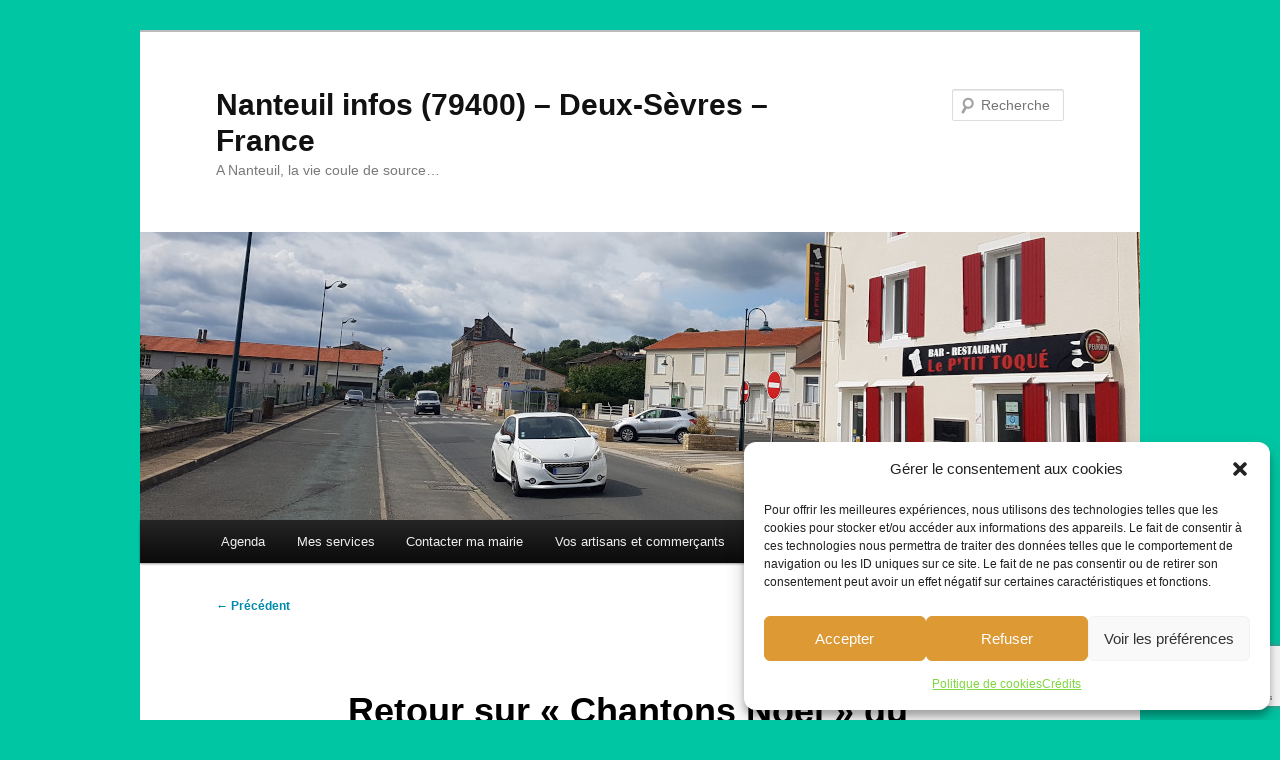

--- FILE ---
content_type: text/html; charset=UTF-8
request_url: https://79400nanteuil.fr/retour-sur-chantons-noel-du-13-decembre-2013/
body_size: 18999
content:
<!DOCTYPE html>
<html lang="fr-FR">
<head>
<meta charset="UTF-8" />
<meta name="viewport" content="width=device-width, initial-scale=1.0" />
<title>
Retour sur « Chantons Noël » du 13 décembre 2013 | Nanteuil infos (79400) &#8211; Deux-Sèvres &#8211; France	</title>
<link rel="profile" href="https://gmpg.org/xfn/11" />
<link rel="stylesheet" type="text/css" media="all" href="https://79400nanteuil.fr/wp-content/themes/twentyeleven/style.css?ver=20251202" />
<link rel="pingback" href="https://79400nanteuil.fr/xmlrpc.php">
<meta name='robots' content='max-image-preview:large' />
<link rel="alternate" type="application/rss+xml" title="Nanteuil infos (79400) - Deux-Sèvres - France &raquo; Flux" href="https://79400nanteuil.fr/feed/" />
<link rel="alternate" type="application/rss+xml" title="Nanteuil infos (79400) - Deux-Sèvres - France &raquo; Flux des commentaires" href="https://79400nanteuil.fr/comments/feed/" />
<link rel="alternate" type="application/rss+xml" title="Nanteuil infos (79400) - Deux-Sèvres - France &raquo; Retour sur « Chantons Noël » du 13 décembre 2013 Flux des commentaires" href="https://79400nanteuil.fr/retour-sur-chantons-noel-du-13-decembre-2013/feed/" />
<link rel="alternate" title="oEmbed (JSON)" type="application/json+oembed" href="https://79400nanteuil.fr/wp-json/oembed/1.0/embed?url=https%3A%2F%2F79400nanteuil.fr%2Fretour-sur-chantons-noel-du-13-decembre-2013%2F" />
<link rel="alternate" title="oEmbed (XML)" type="text/xml+oembed" href="https://79400nanteuil.fr/wp-json/oembed/1.0/embed?url=https%3A%2F%2F79400nanteuil.fr%2Fretour-sur-chantons-noel-du-13-decembre-2013%2F&#038;format=xml" />
<style id='wp-img-auto-sizes-contain-inline-css' type='text/css'>
img:is([sizes=auto i],[sizes^="auto," i]){contain-intrinsic-size:3000px 1500px}
/*# sourceURL=wp-img-auto-sizes-contain-inline-css */
</style>
<style id='wp-emoji-styles-inline-css' type='text/css'>

	img.wp-smiley, img.emoji {
		display: inline !important;
		border: none !important;
		box-shadow: none !important;
		height: 1em !important;
		width: 1em !important;
		margin: 0 0.07em !important;
		vertical-align: -0.1em !important;
		background: none !important;
		padding: 0 !important;
	}
/*# sourceURL=wp-emoji-styles-inline-css */
</style>
<style id='wp-block-library-inline-css' type='text/css'>
:root{--wp-block-synced-color:#7a00df;--wp-block-synced-color--rgb:122,0,223;--wp-bound-block-color:var(--wp-block-synced-color);--wp-editor-canvas-background:#ddd;--wp-admin-theme-color:#007cba;--wp-admin-theme-color--rgb:0,124,186;--wp-admin-theme-color-darker-10:#006ba1;--wp-admin-theme-color-darker-10--rgb:0,107,160.5;--wp-admin-theme-color-darker-20:#005a87;--wp-admin-theme-color-darker-20--rgb:0,90,135;--wp-admin-border-width-focus:2px}@media (min-resolution:192dpi){:root{--wp-admin-border-width-focus:1.5px}}.wp-element-button{cursor:pointer}:root .has-very-light-gray-background-color{background-color:#eee}:root .has-very-dark-gray-background-color{background-color:#313131}:root .has-very-light-gray-color{color:#eee}:root .has-very-dark-gray-color{color:#313131}:root .has-vivid-green-cyan-to-vivid-cyan-blue-gradient-background{background:linear-gradient(135deg,#00d084,#0693e3)}:root .has-purple-crush-gradient-background{background:linear-gradient(135deg,#34e2e4,#4721fb 50%,#ab1dfe)}:root .has-hazy-dawn-gradient-background{background:linear-gradient(135deg,#faaca8,#dad0ec)}:root .has-subdued-olive-gradient-background{background:linear-gradient(135deg,#fafae1,#67a671)}:root .has-atomic-cream-gradient-background{background:linear-gradient(135deg,#fdd79a,#004a59)}:root .has-nightshade-gradient-background{background:linear-gradient(135deg,#330968,#31cdcf)}:root .has-midnight-gradient-background{background:linear-gradient(135deg,#020381,#2874fc)}:root{--wp--preset--font-size--normal:16px;--wp--preset--font-size--huge:42px}.has-regular-font-size{font-size:1em}.has-larger-font-size{font-size:2.625em}.has-normal-font-size{font-size:var(--wp--preset--font-size--normal)}.has-huge-font-size{font-size:var(--wp--preset--font-size--huge)}.has-text-align-center{text-align:center}.has-text-align-left{text-align:left}.has-text-align-right{text-align:right}.has-fit-text{white-space:nowrap!important}#end-resizable-editor-section{display:none}.aligncenter{clear:both}.items-justified-left{justify-content:flex-start}.items-justified-center{justify-content:center}.items-justified-right{justify-content:flex-end}.items-justified-space-between{justify-content:space-between}.screen-reader-text{border:0;clip-path:inset(50%);height:1px;margin:-1px;overflow:hidden;padding:0;position:absolute;width:1px;word-wrap:normal!important}.screen-reader-text:focus{background-color:#ddd;clip-path:none;color:#444;display:block;font-size:1em;height:auto;left:5px;line-height:normal;padding:15px 23px 14px;text-decoration:none;top:5px;width:auto;z-index:100000}html :where(.has-border-color){border-style:solid}html :where([style*=border-top-color]){border-top-style:solid}html :where([style*=border-right-color]){border-right-style:solid}html :where([style*=border-bottom-color]){border-bottom-style:solid}html :where([style*=border-left-color]){border-left-style:solid}html :where([style*=border-width]){border-style:solid}html :where([style*=border-top-width]){border-top-style:solid}html :where([style*=border-right-width]){border-right-style:solid}html :where([style*=border-bottom-width]){border-bottom-style:solid}html :where([style*=border-left-width]){border-left-style:solid}html :where(img[class*=wp-image-]){height:auto;max-width:100%}:where(figure){margin:0 0 1em}html :where(.is-position-sticky){--wp-admin--admin-bar--position-offset:var(--wp-admin--admin-bar--height,0px)}@media screen and (max-width:600px){html :where(.is-position-sticky){--wp-admin--admin-bar--position-offset:0px}}

/*# sourceURL=wp-block-library-inline-css */
</style><style id='global-styles-inline-css' type='text/css'>
:root{--wp--preset--aspect-ratio--square: 1;--wp--preset--aspect-ratio--4-3: 4/3;--wp--preset--aspect-ratio--3-4: 3/4;--wp--preset--aspect-ratio--3-2: 3/2;--wp--preset--aspect-ratio--2-3: 2/3;--wp--preset--aspect-ratio--16-9: 16/9;--wp--preset--aspect-ratio--9-16: 9/16;--wp--preset--color--black: #000;--wp--preset--color--cyan-bluish-gray: #abb8c3;--wp--preset--color--white: #fff;--wp--preset--color--pale-pink: #f78da7;--wp--preset--color--vivid-red: #cf2e2e;--wp--preset--color--luminous-vivid-orange: #ff6900;--wp--preset--color--luminous-vivid-amber: #fcb900;--wp--preset--color--light-green-cyan: #7bdcb5;--wp--preset--color--vivid-green-cyan: #00d084;--wp--preset--color--pale-cyan-blue: #8ed1fc;--wp--preset--color--vivid-cyan-blue: #0693e3;--wp--preset--color--vivid-purple: #9b51e0;--wp--preset--color--blue: #1982d1;--wp--preset--color--dark-gray: #373737;--wp--preset--color--medium-gray: #666;--wp--preset--color--light-gray: #e2e2e2;--wp--preset--gradient--vivid-cyan-blue-to-vivid-purple: linear-gradient(135deg,rgb(6,147,227) 0%,rgb(155,81,224) 100%);--wp--preset--gradient--light-green-cyan-to-vivid-green-cyan: linear-gradient(135deg,rgb(122,220,180) 0%,rgb(0,208,130) 100%);--wp--preset--gradient--luminous-vivid-amber-to-luminous-vivid-orange: linear-gradient(135deg,rgb(252,185,0) 0%,rgb(255,105,0) 100%);--wp--preset--gradient--luminous-vivid-orange-to-vivid-red: linear-gradient(135deg,rgb(255,105,0) 0%,rgb(207,46,46) 100%);--wp--preset--gradient--very-light-gray-to-cyan-bluish-gray: linear-gradient(135deg,rgb(238,238,238) 0%,rgb(169,184,195) 100%);--wp--preset--gradient--cool-to-warm-spectrum: linear-gradient(135deg,rgb(74,234,220) 0%,rgb(151,120,209) 20%,rgb(207,42,186) 40%,rgb(238,44,130) 60%,rgb(251,105,98) 80%,rgb(254,248,76) 100%);--wp--preset--gradient--blush-light-purple: linear-gradient(135deg,rgb(255,206,236) 0%,rgb(152,150,240) 100%);--wp--preset--gradient--blush-bordeaux: linear-gradient(135deg,rgb(254,205,165) 0%,rgb(254,45,45) 50%,rgb(107,0,62) 100%);--wp--preset--gradient--luminous-dusk: linear-gradient(135deg,rgb(255,203,112) 0%,rgb(199,81,192) 50%,rgb(65,88,208) 100%);--wp--preset--gradient--pale-ocean: linear-gradient(135deg,rgb(255,245,203) 0%,rgb(182,227,212) 50%,rgb(51,167,181) 100%);--wp--preset--gradient--electric-grass: linear-gradient(135deg,rgb(202,248,128) 0%,rgb(113,206,126) 100%);--wp--preset--gradient--midnight: linear-gradient(135deg,rgb(2,3,129) 0%,rgb(40,116,252) 100%);--wp--preset--font-size--small: 13px;--wp--preset--font-size--medium: 20px;--wp--preset--font-size--large: 36px;--wp--preset--font-size--x-large: 42px;--wp--preset--spacing--20: 0.44rem;--wp--preset--spacing--30: 0.67rem;--wp--preset--spacing--40: 1rem;--wp--preset--spacing--50: 1.5rem;--wp--preset--spacing--60: 2.25rem;--wp--preset--spacing--70: 3.38rem;--wp--preset--spacing--80: 5.06rem;--wp--preset--shadow--natural: 6px 6px 9px rgba(0, 0, 0, 0.2);--wp--preset--shadow--deep: 12px 12px 50px rgba(0, 0, 0, 0.4);--wp--preset--shadow--sharp: 6px 6px 0px rgba(0, 0, 0, 0.2);--wp--preset--shadow--outlined: 6px 6px 0px -3px rgb(255, 255, 255), 6px 6px rgb(0, 0, 0);--wp--preset--shadow--crisp: 6px 6px 0px rgb(0, 0, 0);}:where(.is-layout-flex){gap: 0.5em;}:where(.is-layout-grid){gap: 0.5em;}body .is-layout-flex{display: flex;}.is-layout-flex{flex-wrap: wrap;align-items: center;}.is-layout-flex > :is(*, div){margin: 0;}body .is-layout-grid{display: grid;}.is-layout-grid > :is(*, div){margin: 0;}:where(.wp-block-columns.is-layout-flex){gap: 2em;}:where(.wp-block-columns.is-layout-grid){gap: 2em;}:where(.wp-block-post-template.is-layout-flex){gap: 1.25em;}:where(.wp-block-post-template.is-layout-grid){gap: 1.25em;}.has-black-color{color: var(--wp--preset--color--black) !important;}.has-cyan-bluish-gray-color{color: var(--wp--preset--color--cyan-bluish-gray) !important;}.has-white-color{color: var(--wp--preset--color--white) !important;}.has-pale-pink-color{color: var(--wp--preset--color--pale-pink) !important;}.has-vivid-red-color{color: var(--wp--preset--color--vivid-red) !important;}.has-luminous-vivid-orange-color{color: var(--wp--preset--color--luminous-vivid-orange) !important;}.has-luminous-vivid-amber-color{color: var(--wp--preset--color--luminous-vivid-amber) !important;}.has-light-green-cyan-color{color: var(--wp--preset--color--light-green-cyan) !important;}.has-vivid-green-cyan-color{color: var(--wp--preset--color--vivid-green-cyan) !important;}.has-pale-cyan-blue-color{color: var(--wp--preset--color--pale-cyan-blue) !important;}.has-vivid-cyan-blue-color{color: var(--wp--preset--color--vivid-cyan-blue) !important;}.has-vivid-purple-color{color: var(--wp--preset--color--vivid-purple) !important;}.has-black-background-color{background-color: var(--wp--preset--color--black) !important;}.has-cyan-bluish-gray-background-color{background-color: var(--wp--preset--color--cyan-bluish-gray) !important;}.has-white-background-color{background-color: var(--wp--preset--color--white) !important;}.has-pale-pink-background-color{background-color: var(--wp--preset--color--pale-pink) !important;}.has-vivid-red-background-color{background-color: var(--wp--preset--color--vivid-red) !important;}.has-luminous-vivid-orange-background-color{background-color: var(--wp--preset--color--luminous-vivid-orange) !important;}.has-luminous-vivid-amber-background-color{background-color: var(--wp--preset--color--luminous-vivid-amber) !important;}.has-light-green-cyan-background-color{background-color: var(--wp--preset--color--light-green-cyan) !important;}.has-vivid-green-cyan-background-color{background-color: var(--wp--preset--color--vivid-green-cyan) !important;}.has-pale-cyan-blue-background-color{background-color: var(--wp--preset--color--pale-cyan-blue) !important;}.has-vivid-cyan-blue-background-color{background-color: var(--wp--preset--color--vivid-cyan-blue) !important;}.has-vivid-purple-background-color{background-color: var(--wp--preset--color--vivid-purple) !important;}.has-black-border-color{border-color: var(--wp--preset--color--black) !important;}.has-cyan-bluish-gray-border-color{border-color: var(--wp--preset--color--cyan-bluish-gray) !important;}.has-white-border-color{border-color: var(--wp--preset--color--white) !important;}.has-pale-pink-border-color{border-color: var(--wp--preset--color--pale-pink) !important;}.has-vivid-red-border-color{border-color: var(--wp--preset--color--vivid-red) !important;}.has-luminous-vivid-orange-border-color{border-color: var(--wp--preset--color--luminous-vivid-orange) !important;}.has-luminous-vivid-amber-border-color{border-color: var(--wp--preset--color--luminous-vivid-amber) !important;}.has-light-green-cyan-border-color{border-color: var(--wp--preset--color--light-green-cyan) !important;}.has-vivid-green-cyan-border-color{border-color: var(--wp--preset--color--vivid-green-cyan) !important;}.has-pale-cyan-blue-border-color{border-color: var(--wp--preset--color--pale-cyan-blue) !important;}.has-vivid-cyan-blue-border-color{border-color: var(--wp--preset--color--vivid-cyan-blue) !important;}.has-vivid-purple-border-color{border-color: var(--wp--preset--color--vivid-purple) !important;}.has-vivid-cyan-blue-to-vivid-purple-gradient-background{background: var(--wp--preset--gradient--vivid-cyan-blue-to-vivid-purple) !important;}.has-light-green-cyan-to-vivid-green-cyan-gradient-background{background: var(--wp--preset--gradient--light-green-cyan-to-vivid-green-cyan) !important;}.has-luminous-vivid-amber-to-luminous-vivid-orange-gradient-background{background: var(--wp--preset--gradient--luminous-vivid-amber-to-luminous-vivid-orange) !important;}.has-luminous-vivid-orange-to-vivid-red-gradient-background{background: var(--wp--preset--gradient--luminous-vivid-orange-to-vivid-red) !important;}.has-very-light-gray-to-cyan-bluish-gray-gradient-background{background: var(--wp--preset--gradient--very-light-gray-to-cyan-bluish-gray) !important;}.has-cool-to-warm-spectrum-gradient-background{background: var(--wp--preset--gradient--cool-to-warm-spectrum) !important;}.has-blush-light-purple-gradient-background{background: var(--wp--preset--gradient--blush-light-purple) !important;}.has-blush-bordeaux-gradient-background{background: var(--wp--preset--gradient--blush-bordeaux) !important;}.has-luminous-dusk-gradient-background{background: var(--wp--preset--gradient--luminous-dusk) !important;}.has-pale-ocean-gradient-background{background: var(--wp--preset--gradient--pale-ocean) !important;}.has-electric-grass-gradient-background{background: var(--wp--preset--gradient--electric-grass) !important;}.has-midnight-gradient-background{background: var(--wp--preset--gradient--midnight) !important;}.has-small-font-size{font-size: var(--wp--preset--font-size--small) !important;}.has-medium-font-size{font-size: var(--wp--preset--font-size--medium) !important;}.has-large-font-size{font-size: var(--wp--preset--font-size--large) !important;}.has-x-large-font-size{font-size: var(--wp--preset--font-size--x-large) !important;}
/*# sourceURL=global-styles-inline-css */
</style>

<style id='classic-theme-styles-inline-css' type='text/css'>
/*! This file is auto-generated */
.wp-block-button__link{color:#fff;background-color:#32373c;border-radius:9999px;box-shadow:none;text-decoration:none;padding:calc(.667em + 2px) calc(1.333em + 2px);font-size:1.125em}.wp-block-file__button{background:#32373c;color:#fff;text-decoration:none}
/*# sourceURL=/wp-includes/css/classic-themes.min.css */
</style>
<link rel='stylesheet' id='contact-form-7-css' href='https://79400nanteuil.fr/wp-content/plugins/contact-form-7/includes/css/styles.css?ver=6.1.4' type='text/css' media='all' />
<link rel='stylesheet' id='cmplz-general-css' href='https://79400nanteuil.fr/wp-content/plugins/complianz-gdpr/assets/css/cookieblocker.min.css?ver=1765907176' type='text/css' media='all' />
<link rel='stylesheet' id='extendify-utility-styles-css' href='https://79400nanteuil.fr/wp-content/plugins/extendify/public/build/utility-minimum.css?ver=6.9' type='text/css' media='all' />
<link rel='stylesheet' id='twentyeleven-block-style-css' href='https://79400nanteuil.fr/wp-content/themes/twentyeleven/blocks.css?ver=20240703' type='text/css' media='all' />
<link rel='stylesheet' id='heateor_sss_frontend_css-css' href='https://79400nanteuil.fr/wp-content/plugins/sassy-social-share/public/css/sassy-social-share-public.css?ver=3.3.79' type='text/css' media='all' />
<style id='heateor_sss_frontend_css-inline-css' type='text/css'>
.heateor_sss_button_instagram span.heateor_sss_svg,a.heateor_sss_instagram span.heateor_sss_svg{background:radial-gradient(circle at 30% 107%,#fdf497 0,#fdf497 5%,#fd5949 45%,#d6249f 60%,#285aeb 90%)}.heateor_sss_horizontal_sharing .heateor_sss_svg,.heateor_sss_standard_follow_icons_container .heateor_sss_svg{color:#fff;border-width:0px;border-style:solid;border-color:transparent}.heateor_sss_horizontal_sharing .heateorSssTCBackground{color:#666}.heateor_sss_horizontal_sharing span.heateor_sss_svg:hover,.heateor_sss_standard_follow_icons_container span.heateor_sss_svg:hover{border-color:transparent;}.heateor_sss_vertical_sharing span.heateor_sss_svg,.heateor_sss_floating_follow_icons_container span.heateor_sss_svg{color:#fff;border-width:0px;border-style:solid;border-color:transparent;}.heateor_sss_vertical_sharing .heateorSssTCBackground{color:#666;}.heateor_sss_vertical_sharing span.heateor_sss_svg:hover,.heateor_sss_floating_follow_icons_container span.heateor_sss_svg:hover{border-color:transparent;}@media screen and (max-width:783px) {.heateor_sss_vertical_sharing{display:none!important}}div.heateor_sss_sharing_title{text-align:center}div.heateor_sss_sharing_ul{width:100%;text-align:center;}div.heateor_sss_horizontal_sharing div.heateor_sss_sharing_ul a{float:none!important;display:inline-block;}
/*# sourceURL=heateor_sss_frontend_css-inline-css */
</style>
<script type="text/javascript" src="https://79400nanteuil.fr/wp-includes/js/jquery/jquery.min.js?ver=3.7.1" id="jquery-core-js"></script>
<script type="text/javascript" src="https://79400nanteuil.fr/wp-includes/js/jquery/jquery-migrate.min.js?ver=3.4.1" id="jquery-migrate-js"></script>
<link rel="https://api.w.org/" href="https://79400nanteuil.fr/wp-json/" /><link rel="alternate" title="JSON" type="application/json" href="https://79400nanteuil.fr/wp-json/wp/v2/posts/2294" /><link rel="EditURI" type="application/rsd+xml" title="RSD" href="https://79400nanteuil.fr/xmlrpc.php?rsd" />
<meta name="generator" content="WordPress 6.9" />
<link rel="canonical" href="https://79400nanteuil.fr/retour-sur-chantons-noel-du-13-decembre-2013/" />
<link rel='shortlink' href='https://79400nanteuil.fr/?p=2294' />
			<style>.cmplz-hidden {
					display: none !important;
				}</style><!-- Analytics by WP Statistics - https://wp-statistics.com -->
	<style>
		/* Link color */
		a,
		#site-title a:focus,
		#site-title a:hover,
		#site-title a:active,
		.entry-title a:hover,
		.entry-title a:focus,
		.entry-title a:active,
		.widget_twentyeleven_ephemera .comments-link a:hover,
		section.recent-posts .other-recent-posts a[rel="bookmark"]:hover,
		section.recent-posts .other-recent-posts .comments-link a:hover,
		.format-image footer.entry-meta a:hover,
		#site-generator a:hover {
			color: #008bae;
		}
		section.recent-posts .other-recent-posts .comments-link a:hover {
			border-color: #008bae;
		}
		article.feature-image.small .entry-summary p a:hover,
		.entry-header .comments-link a:hover,
		.entry-header .comments-link a:focus,
		.entry-header .comments-link a:active,
		.feature-slider a.active {
			background-color: #008bae;
		}
	</style>
	<style type="text/css" id="custom-background-css">
body.custom-background { background-color: #00c6a3; }
</style>
	<link rel="icon" href="https://79400nanteuil.fr/wp-content/uploads/2016/03/cropped-logo-nanteuil79400-32x32.png" sizes="32x32" />
<link rel="icon" href="https://79400nanteuil.fr/wp-content/uploads/2016/03/cropped-logo-nanteuil79400-192x192.png" sizes="192x192" />
<link rel="apple-touch-icon" href="https://79400nanteuil.fr/wp-content/uploads/2016/03/cropped-logo-nanteuil79400-180x180.png" />
<meta name="msapplication-TileImage" content="https://79400nanteuil.fr/wp-content/uploads/2016/03/cropped-logo-nanteuil79400-270x270.png" />
</head>

<body data-cmplz=1 class="wp-singular post-template-default single single-post postid-2294 single-format-standard custom-background wp-embed-responsive wp-theme-twentyeleven metaslider-plugin single-author singular two-column left-sidebar">
<div class="skip-link"><a class="assistive-text" href="#content">Aller au contenu principal</a></div><div id="page" class="hfeed">
	<header id="branding">
			<hgroup>
									<h1 id="site-title"><span><a href="https://79400nanteuil.fr/" rel="home" >Nanteuil infos (79400) &#8211; Deux-Sèvres &#8211; France</a></span></h1>
										<h2 id="site-description">A Nanteuil, la vie coule de source&#8230;</h2>
							</hgroup>

						<a href="https://79400nanteuil.fr/" rel="home" >
				<img src="https://79400nanteuil.fr/wp-content/uploads/2021/05/79400nanteuil-restaurant_ptit_toque.png" width="1000" height="288" alt="Nanteuil infos (79400) &#8211; Deux-Sèvres &#8211; France" srcset="https://79400nanteuil.fr/wp-content/uploads/2021/05/79400nanteuil-restaurant_ptit_toque.png 1000w, https://79400nanteuil.fr/wp-content/uploads/2021/05/79400nanteuil-restaurant_ptit_toque-300x86.png 300w, https://79400nanteuil.fr/wp-content/uploads/2021/05/79400nanteuil-restaurant_ptit_toque-768x221.png 768w, https://79400nanteuil.fr/wp-content/uploads/2021/05/79400nanteuil-restaurant_ptit_toque-500x144.png 500w" sizes="(max-width: 1000px) 100vw, 1000px" decoding="async" fetchpriority="high" />			</a>
			
									<form method="get" id="searchform" action="https://79400nanteuil.fr/">
		<label for="s" class="assistive-text">Recherche</label>
		<input type="text" class="field" name="s" id="s" placeholder="Recherche" />
		<input type="submit" class="submit" name="submit" id="searchsubmit" value="Recherche" />
	</form>
			
			<nav id="access">
				<h3 class="assistive-text">Menu principal</h3>
				<div class="menu-menu-1-container"><ul id="menu-menu-1" class="menu"><li id="menu-item-13601" class="menu-item menu-item-type-post_type menu-item-object-page menu-item-13601"><a href="https://79400nanteuil.fr/services/dates-a-retenir/">Agenda</a></li>
<li id="menu-item-13598" class="menu-item menu-item-type-post_type menu-item-object-page menu-item-has-children menu-item-13598"><a href="https://79400nanteuil.fr/services/">Mes services</a>
<ul class="sub-menu">
	<li id="menu-item-13608" class="menu-item menu-item-type-post_type menu-item-object-page menu-item-13608"><a href="https://79400nanteuil.fr/services/contrats-de-location-ou-de-pret/">Contrats de location ou de prêt, règlements de la cantine et de la garderie</a></li>
	<li id="menu-item-13590" class="menu-item menu-item-type-post_type menu-item-object-page menu-item-13590"><a href="https://79400nanteuil.fr/jappelle-qui/">J’appelle qui ?</a></li>
	<li id="menu-item-13588" class="menu-item menu-item-type-post_type menu-item-object-page menu-item-13588"><a href="https://79400nanteuil.fr/votre-bulletin-municipal/">Bulletin municipal</a></li>
	<li id="menu-item-13594" class="menu-item menu-item-type-post_type menu-item-object-page menu-item-13594"><a href="https://79400nanteuil.fr/voisins-vigilants/">Voisins vigilants</a></li>
	<li id="menu-item-13599" class="menu-item menu-item-type-post_type menu-item-object-page menu-item-13599"><a href="https://79400nanteuil.fr/services/animaux-en-divagation/">Animaux en divagation</a></li>
	<li id="menu-item-13607" class="menu-item menu-item-type-post_type menu-item-object-page menu-item-13607"><a href="https://79400nanteuil.fr/services/cabine-a-livres/">Cabine à livres</a></li>
</ul>
</li>
<li id="menu-item-13589" class="menu-item menu-item-type-post_type menu-item-object-page menu-item-has-children menu-item-13589"><a href="https://79400nanteuil.fr/nous-contacter/">Contacter ma mairie</a>
<ul class="sub-menu">
	<li id="menu-item-13596" class="menu-item menu-item-type-post_type menu-item-object-page menu-item-13596"><a href="https://79400nanteuil.fr/commune/">La commune</a></li>
	<li id="menu-item-13597" class="menu-item menu-item-type-post_type menu-item-object-page menu-item-13597"><a href="https://79400nanteuil.fr/commune/nature/">Nature</a></li>
	<li id="menu-item-13603" class="menu-item menu-item-type-post_type menu-item-object-page menu-item-13603"><a href="https://79400nanteuil.fr/culture/">Culture</a></li>
	<li id="menu-item-13593" class="menu-item menu-item-type-post_type menu-item-object-page menu-item-13593"><a href="https://79400nanteuil.fr/politique-de-cookies-eu/">Politique de cookies (EU)</a></li>
</ul>
</li>
<li id="menu-item-13595" class="menu-item menu-item-type-post_type menu-item-object-page menu-item-13595"><a href="https://79400nanteuil.fr/artisans-et-commercants/">Vos artisans et commerçants</a></li>
<li id="menu-item-13604" class="menu-item menu-item-type-post_type menu-item-object-page menu-item-has-children menu-item-13604"><a href="https://79400nanteuil.fr/associations/">Vos associations</a>
<ul class="sub-menu">
	<li id="menu-item-13591" class="menu-item menu-item-type-post_type menu-item-object-page menu-item-13591"><a href="https://79400nanteuil.fr/nouveau-un-jeu-de-piste-sur-notre-commune/">Jeu de piste</a></li>
</ul>
</li>
<li id="menu-item-13592" class="menu-item menu-item-type-post_type menu-item-object-page menu-item-13592"><a href="https://79400nanteuil.fr/vos-elu-e-s/">Mes élu.e.s</a></li>
</ul></div>			</nav><!-- #access -->
	</header><!-- #branding -->


	<div id="main">

		<div id="primary">
			<div id="content" role="main">

				
					<nav id="nav-single">
						<h3 class="assistive-text">Navigation des articles</h3>
						<span class="nav-previous"><a href="https://79400nanteuil.fr/distribution-des-colis-de-fin-d%e2%80%99annee-par-le-ccas/" rel="prev"><span class="meta-nav">&larr;</span> Précédent</a></span>
						<span class="nav-next"><a href="https://79400nanteuil.fr/le-repas-des-aines-du-samedi-25-janvier-2014/" rel="next">Suivant <span class="meta-nav">&rarr;</span></a></span>
					</nav><!-- #nav-single -->

					
<article id="post-2294" class="post-2294 post type-post status-publish format-standard hentry category-actualites tag-actualites tag-loisirs tag-municipal">
	<header class="entry-header">
		<h1 class="entry-title">Retour sur « Chantons Noël » du 13 décembre 2013</h1>

				<div class="entry-meta">
			<span class="sep">Publié le </span><a href="https://79400nanteuil.fr/retour-sur-chantons-noel-du-13-decembre-2013/" title="10 h 07 min" rel="bookmark"><time class="entry-date" datetime="2013-12-23T10:07:39+02:00">23 décembre 2013</time></a><span class="by-author"> <span class="sep"> par </span> <span class="author vcard"><a class="url fn n" href="https://79400nanteuil.fr/author/admin/" title="Afficher tous les articles par La commune de Nanteuil (79400)" rel="author">La commune de Nanteuil (79400)</a></span></span>		</div><!-- .entry-meta -->
			</header><!-- .entry-header -->

	<div class="entry-content">
		<p><span style="font-family: Times New Roman,serif;"><span style="font-size: small;">Pour cette 12<sup>ème</sup> édition de « Chantons Noël » dans l’église St Gaudent de Nanteuil, 220 personnes étaient présentes pour cette douce nuit.</span></span></p>
<p><span style="font-family: Times New Roman,serif;"><span style="font-size: small;">La chorale « Au Fil du Chant » de St Maixent l’Ecole avec ses 40 choristes a interprété en première partie des chants et ballades variées du monde puis un intermède musical à l’accordéon de 3 œuvres joué par Monsieur Alain BORDAGE a permis de reposer les cordes vocales. La deuxième partie a été consacrée exclusivement aux chants de Noël et le traditionnel « Petit Papa Noël » a terminé le spectacle gracieux préparé par la commune.</span></span></p>
<p><span style="font-family: Times New Roman,serif;"><span style="font-size: small;">La tombola gratuite du Père Noël a fait quelques heureux puis la brioche géante et le vin chaud offerts ont complété cette manifestation incontournable de cette semaine de l’Avent.</span></span></p>
<p style="text-align: center;"><span style="font-family: Times New Roman,serif;"><span style="font-size: small;"><a href="http://https://79400nanteuil.fr/wp-content/uploads/2013/12/M-Alain-BORDAGE-à-laccordéon.jpg"><img decoding="async" class="aligncenter size-full wp-image-2295" title="SONY DSC" src="http://https://79400nanteuil.fr/wp-content/uploads/2013/12/M-Alain-BORDAGE-à-laccordéon.jpg" alt="" width="384" height="257" srcset="https://79400nanteuil.fr/wp-content/uploads/2013/12/M-Alain-BORDAGE-à-laccordéon.jpg 640w, https://79400nanteuil.fr/wp-content/uploads/2013/12/M-Alain-BORDAGE-à-laccordéon-300x200.jpg 300w" sizes="(max-width: 384px) 100vw, 384px" /></a><br />
</span></span></p>
<div class='heateorSssClear'></div><div  class='heateor_sss_sharing_container heateor_sss_horizontal_sharing' data-heateor-sss-href='https://79400nanteuil.fr/retour-sur-chantons-noel-du-13-decembre-2013/'><div class='heateor_sss_sharing_title' style="font-weight:bold" >Partagez l&#039;info sur :</div><div class="heateor_sss_sharing_ul"><a aria-label="Facebook" class="heateor_sss_facebook" href="https://www.facebook.com/sharer/sharer.php?u=https%3A%2F%2F79400nanteuil.fr%2Fretour-sur-chantons-noel-du-13-decembre-2013%2F" title="Facebook" rel="nofollow noopener" target="_blank" style="font-size:32px!important;box-shadow:none;display:inline-block;vertical-align:middle"><span class="heateor_sss_svg" style="background-color:#0765FE;width:35px;height:35px;border-radius:999px;display:inline-block;opacity:1;float:left;font-size:32px;box-shadow:none;display:inline-block;font-size:16px;padding:0 4px;vertical-align:middle;background-repeat:repeat;overflow:hidden;padding:0;cursor:pointer;box-sizing:content-box"><svg style="display:block;border-radius:999px;" focusable="false" aria-hidden="true" xmlns="http://www.w3.org/2000/svg" width="100%" height="100%" viewBox="0 0 32 32"><path fill="#fff" d="M28 16c0-6.627-5.373-12-12-12S4 9.373 4 16c0 5.628 3.875 10.35 9.101 11.647v-7.98h-2.474V16H13.1v-1.58c0-4.085 1.849-5.978 5.859-5.978.76 0 2.072.15 2.608.298v3.325c-.283-.03-.775-.045-1.386-.045-1.967 0-2.728.745-2.728 2.683V16h3.92l-.673 3.667h-3.247v8.245C23.395 27.195 28 22.135 28 16Z"></path></svg></span></a><a target="_blank" aria-label="Facebook Messenger" class="heateor_sss_button_facebook_messenger" href="https://www.facebook.com/dialog/send?app_id=1904103319867886&display=popup&link=https%3A%2F%2F79400nanteuil.fr%2Fretour-sur-chantons-noel-du-13-decembre-2013%2F&redirect_uri=https%3A%2F%2F79400nanteuil.fr%2Fretour-sur-chantons-noel-du-13-decembre-2013%2F" style="font-size:32px!important;box-shadow:none;display:inline-block;vertical-align:middle"><span class="heateor_sss_svg heateor_sss_s__default heateor_sss_s_facebook_messenger" style="background-color:#0084ff;width:35px;height:35px;border-radius:999px;display:inline-block;opacity:1;float:left;font-size:32px;box-shadow:none;display:inline-block;font-size:16px;padding:0 4px;vertical-align:middle;background-repeat:repeat;overflow:hidden;padding:0;cursor:pointer;box-sizing:content-box"><svg style="display:block;border-radius:999px;" focusable="false" aria-hidden="true" xmlns="http://www.w3.org/2000/svg" width="100%" height="100%" viewBox="-2 -2 36 36"><path fill="#fff" d="M16 5C9.986 5 5.11 9.56 5.11 15.182c0 3.2 1.58 6.054 4.046 7.92V27l3.716-2.06c.99.276 2.04.425 3.128.425 6.014 0 10.89-4.56 10.89-10.183S22.013 5 16 5zm1.147 13.655L14.33 15.73l-5.423 3 5.946-6.31 2.816 2.925 5.42-3-5.946 6.31z"/></svg></span></a><a aria-label="Instagram" class="heateor_sss_button_instagram" href="https://www.instagram.com/" title="Instagram" rel="nofollow noopener" target="_blank" style="font-size:32px!important;box-shadow:none;display:inline-block;vertical-align:middle"><span class="heateor_sss_svg" style="background-color:#53beee;width:35px;height:35px;border-radius:999px;display:inline-block;opacity:1;float:left;font-size:32px;box-shadow:none;display:inline-block;font-size:16px;padding:0 4px;vertical-align:middle;background-repeat:repeat;overflow:hidden;padding:0;cursor:pointer;box-sizing:content-box"><svg style="display:block;border-radius:999px;" version="1.1" viewBox="-10 -10 148 148" width="100%" height="100%" xml:space="preserve" xmlns="http://www.w3.org/2000/svg" xmlns:xlink="http://www.w3.org/1999/xlink"><g><g><path d="M86,112H42c-14.336,0-26-11.663-26-26V42c0-14.337,11.664-26,26-26h44c14.337,0,26,11.663,26,26v44 C112,100.337,100.337,112,86,112z M42,24c-9.925,0-18,8.074-18,18v44c0,9.925,8.075,18,18,18h44c9.926,0,18-8.075,18-18V42 c0-9.926-8.074-18-18-18H42z" fill="#fff"></path></g><g><path d="M64,88c-13.234,0-24-10.767-24-24c0-13.234,10.766-24,24-24s24,10.766,24,24C88,77.233,77.234,88,64,88z M64,48c-8.822,0-16,7.178-16,16s7.178,16,16,16c8.822,0,16-7.178,16-16S72.822,48,64,48z" fill="#fff"></path></g><g><circle cx="89.5" cy="38.5" fill="#fff" r="5.5"></circle></g></g></svg></span></a><a aria-label="Whatsapp" class="heateor_sss_whatsapp" href="https://api.whatsapp.com/send?text=Retour%20sur%20%22Chantons%20No%C3%ABl%22%20du%2013%20d%C3%A9cembre%202013%20https%3A%2F%2F79400nanteuil.fr%2Fretour-sur-chantons-noel-du-13-decembre-2013%2F" title="Whatsapp" rel="nofollow noopener" target="_blank" style="font-size:32px!important;box-shadow:none;display:inline-block;vertical-align:middle"><span class="heateor_sss_svg" style="background-color:#55eb4c;width:35px;height:35px;border-radius:999px;display:inline-block;opacity:1;float:left;font-size:32px;box-shadow:none;display:inline-block;font-size:16px;padding:0 4px;vertical-align:middle;background-repeat:repeat;overflow:hidden;padding:0;cursor:pointer;box-sizing:content-box"><svg style="display:block;border-radius:999px;" focusable="false" aria-hidden="true" xmlns="http://www.w3.org/2000/svg" width="100%" height="100%" viewBox="-6 -5 40 40"><path class="heateor_sss_svg_stroke heateor_sss_no_fill" stroke="#fff" stroke-width="2" fill="none" d="M 11.579798566743314 24.396926207859085 A 10 10 0 1 0 6.808479557110079 20.73576436351046"></path><path d="M 7 19 l -1 6 l 6 -1" class="heateor_sss_no_fill heateor_sss_svg_stroke" stroke="#fff" stroke-width="2" fill="none"></path><path d="M 10 10 q -1 8 8 11 c 5 -1 0 -6 -1 -3 q -4 -3 -5 -5 c 4 -2 -1 -5 -1 -4" fill="#fff"></path></svg></span></a><a aria-label="Twitter" class="heateor_sss_button_twitter" href="https://twitter.com/intent/tweet?text=Retour%20sur%20%22Chantons%20No%C3%ABl%22%20du%2013%20d%C3%A9cembre%202013&url=https%3A%2F%2F79400nanteuil.fr%2Fretour-sur-chantons-noel-du-13-decembre-2013%2F" title="Twitter" rel="nofollow noopener" target="_blank" style="font-size:32px!important;box-shadow:none;display:inline-block;vertical-align:middle"><span class="heateor_sss_svg heateor_sss_s__default heateor_sss_s_twitter" style="background-color:#55acee;width:35px;height:35px;border-radius:999px;display:inline-block;opacity:1;float:left;font-size:32px;box-shadow:none;display:inline-block;font-size:16px;padding:0 4px;vertical-align:middle;background-repeat:repeat;overflow:hidden;padding:0;cursor:pointer;box-sizing:content-box"><svg style="display:block;border-radius:999px;" focusable="false" aria-hidden="true" xmlns="http://www.w3.org/2000/svg" width="100%" height="100%" viewBox="-4 -4 39 39"><path d="M28 8.557a9.913 9.913 0 0 1-2.828.775 4.93 4.93 0 0 0 2.166-2.725 9.738 9.738 0 0 1-3.13 1.194 4.92 4.92 0 0 0-3.593-1.55 4.924 4.924 0 0 0-4.794 6.049c-4.09-.21-7.72-2.17-10.15-5.15a4.942 4.942 0 0 0-.665 2.477c0 1.71.87 3.214 2.19 4.1a4.968 4.968 0 0 1-2.23-.616v.06c0 2.39 1.7 4.38 3.952 4.83-.414.115-.85.174-1.297.174-.318 0-.626-.03-.928-.086a4.935 4.935 0 0 0 4.6 3.42 9.893 9.893 0 0 1-6.114 2.107c-.398 0-.79-.023-1.175-.068a13.953 13.953 0 0 0 7.55 2.213c9.056 0 14.01-7.507 14.01-14.013 0-.213-.005-.426-.015-.637.96-.695 1.795-1.56 2.455-2.55z" fill="#fff"></path></svg></span></a><a aria-label="SMS" class="heateor_sss_button_sms" href="sms:?&body=Retour%20sur%20%22Chantons%20No%C3%ABl%22%20du%2013%20d%C3%A9cembre%202013%20https%3A%2F%2F79400nanteuil.fr%2Fretour-sur-chantons-noel-du-13-decembre-2013%2F" title="SMS" rel="nofollow noopener" style="font-size:32px!important;box-shadow:none;display:inline-block;vertical-align:middle"><span class="heateor_sss_svg heateor_sss_s__default heateor_sss_s_sms" style="background-color:#6ebe45;width:35px;height:35px;border-radius:999px;display:inline-block;opacity:1;float:left;font-size:32px;box-shadow:none;display:inline-block;font-size:16px;padding:0 4px;vertical-align:middle;background-repeat:repeat;overflow:hidden;padding:0;cursor:pointer;box-sizing:content-box"><svg style="display:block;border-radius:999px;" focusable="false" aria-hidden="true" xmlns="http://www.w3.org/2000/svg" width="100%" height="100%" viewBox="0 0 32 32"><path fill="#fff" d="M16 3.543c-7.177 0-13 4.612-13 10.294 0 3.35 2.027 6.33 5.16 8.21 1.71 1.565 1.542 4.08-.827 6.41 2.874 0 7.445-1.698 8.462-4.34H16c7.176 0 13-4.605 13-10.285s-5.824-10.29-13-10.29zM9.045 17.376c-.73 0-1.45-.19-1.81-.388l.294-1.194c.384.2.98.398 1.6.398.66 0 1.01-.275 1.01-.692 0-.398-.302-.625-1.07-.9-1.06-.37-1.753-.957-1.753-1.886 0-1.09.91-1.924 2.415-1.924.72 0 1.25.152 1.63.322l-.322 1.166a3.037 3.037 0 0 0-1.336-.303c-.625 0-.93.284-.93.616 0 .41.36.59 1.186.9 1.127.42 1.658 1.01 1.658 1.91.003 1.07-.822 1.98-2.575 1.98zm9.053-.095l-.095-2.44a72.993 72.993 0 0 1-.057-2.626h-.028a35.41 35.41 0 0 1-.71 2.475l-.778 2.49h-1.128l-.682-2.473a29.602 29.602 0 0 1-.578-2.493h-.02c-.037.863-.065 1.85-.112 2.645l-.114 2.425H12.46l.407-6.386h1.924l.63 2.13c.2.74.397 1.536.54 2.285h.027a52.9 52.9 0 0 1 .607-2.293l.683-2.12h1.886l.35 6.386H18.1zm4.09.1c-.73 0-1.45-.19-1.81-.39l.293-1.194c.39.2.99.398 1.605.398.663 0 1.014-.275 1.014-.692 0-.396-.305-.623-1.07-.9-1.064-.37-1.755-.955-1.755-1.884 0-1.09.91-1.924 2.416-1.924.72 0 1.25.153 1.63.323l-.322 1.166a3.038 3.038 0 0 0-1.337-.303c-.625 0-.93.284-.93.616 0 .408.36.588 1.186.9 1.127.42 1.658 1.006 1.658 1.906.002 1.07-.823 1.98-2.576 1.98z"></path></svg></span></a><a aria-label="Email" class="heateor_sss_email" href="https://79400nanteuil.fr/retour-sur-chantons-noel-du-13-decembre-2013/" onclick="event.preventDefault();window.open('mailto:?subject=' + decodeURIComponent('Retour%20sur%20%22Chantons%20No%C3%ABl%22%20du%2013%20d%C3%A9cembre%202013').replace('&', '%26') + '&body=https%3A%2F%2F79400nanteuil.fr%2Fretour-sur-chantons-noel-du-13-decembre-2013%2F', '_blank')" title="Email" rel="noopener" style="font-size:32px!important;box-shadow:none;display:inline-block;vertical-align:middle"><span class="heateor_sss_svg" style="background-color:#649a3f;width:35px;height:35px;border-radius:999px;display:inline-block;opacity:1;float:left;font-size:32px;box-shadow:none;display:inline-block;font-size:16px;padding:0 4px;vertical-align:middle;background-repeat:repeat;overflow:hidden;padding:0;cursor:pointer;box-sizing:content-box"><svg style="display:block;border-radius:999px;" focusable="false" aria-hidden="true" xmlns="http://www.w3.org/2000/svg" width="100%" height="100%" viewBox="-.75 -.5 36 36"><path d="M 5.5 11 h 23 v 1 l -11 6 l -11 -6 v -1 m 0 2 l 11 6 l 11 -6 v 11 h -22 v -11" stroke-width="1" fill="#fff"></path></svg></span></a><a aria-label="Print" class="heateor_sss_button_print" href="https://79400nanteuil.fr/retour-sur-chantons-noel-du-13-decembre-2013/" onclick="event.preventDefault();window.print()" title="Print" rel="noopener" style="font-size:32px!important;box-shadow:none;display:inline-block;vertical-align:middle"><span class="heateor_sss_svg heateor_sss_s__default heateor_sss_s_print" style="background-color:#fd6500;width:35px;height:35px;border-radius:999px;display:inline-block;opacity:1;float:left;font-size:32px;box-shadow:none;display:inline-block;font-size:16px;padding:0 4px;vertical-align:middle;background-repeat:repeat;overflow:hidden;padding:0;cursor:pointer;box-sizing:content-box"><svg style="display:block;border-radius:999px;" focusable="false" aria-hidden="true" xmlns="http://www.w3.org/2000/svg" width="100%" height="100%" viewBox="-2.8 -4.5 35 35"><path stroke="#fff" class="heateor_sss_svg_stroke" d="M 7 10 h 2 v 3 h 12 v -3 h 2 v 7 h -2 v -3 h -12 v 3 h -2 z" stroke-width="1" fill="#fff"></path><rect class="heateor_sss_no_fill heateor_sss_svg_stroke" stroke="#fff" stroke-width="1.8" height="7" width="10" x="10" y="5" fill="none"></rect><rect class="heateor_sss_svg_stroke" stroke="#fff" stroke-width="1" height="5" width="8" x="11" y="16" fill="#fff"></rect></svg></span></a><a class="heateor_sss_more" aria-label="More" title="More" rel="nofollow noopener" style="font-size: 32px!important;border:0;box-shadow:none;display:inline-block!important;font-size:16px;padding:0 4px;vertical-align: middle;display:inline;" href="https://79400nanteuil.fr/retour-sur-chantons-noel-du-13-decembre-2013/" onclick="event.preventDefault()"><span class="heateor_sss_svg" style="background-color:#ee8e2d;width:35px;height:35px;border-radius:999px;display:inline-block!important;opacity:1;float:left;font-size:32px!important;box-shadow:none;display:inline-block;font-size:16px;padding:0 4px;vertical-align:middle;display:inline;background-repeat:repeat;overflow:hidden;padding:0;cursor:pointer;box-sizing:content-box;" onclick="heateorSssMoreSharingPopup(this, 'https://79400nanteuil.fr/retour-sur-chantons-noel-du-13-decembre-2013/', 'Retour%20sur%20%22Chantons%20No%C3%ABl%22%20du%2013%20d%C3%A9cembre%202013', '' )"><svg xmlns="http://www.w3.org/2000/svg" xmlns:xlink="http://www.w3.org/1999/xlink" viewBox="-.3 0 32 32" version="1.1" width="100%" height="100%" style="display:block;border-radius:999px;" xml:space="preserve"><g><path fill="#fff" d="M18 14V8h-4v6H8v4h6v6h4v-6h6v-4h-6z" fill-rule="evenodd"></path></g></svg></span></a></div><div class="heateorSssClear"></div></div><div class='heateorSssClear'></div>			</div><!-- .entry-content -->

	<footer class="entry-meta">
		Ce contenu a été publié dans <a href="https://79400nanteuil.fr/category/actualites/" rel="category tag">Actualités</a> par <a href="https://79400nanteuil.fr/author/admin/">La commune de Nanteuil (79400)</a>, et marqué avec <a href="https://79400nanteuil.fr/tag/actualites/" rel="tag">Actualités</a>, <a href="https://79400nanteuil.fr/tag/loisirs/" rel="tag">Loisirs</a>, <a href="https://79400nanteuil.fr/tag/municipal/" rel="tag">Municipal</a>. Mettez-le en favori avec son <a href="https://79400nanteuil.fr/retour-sur-chantons-noel-du-13-decembre-2013/" title="Permalien vers Retour sur « Chantons Noël » du 13 décembre 2013" rel="bookmark">permalien</a>.
		
			</footer><!-- .entry-meta -->
</article><!-- #post-2294 -->

						<div id="comments">
	
	
	
	
</div><!-- #comments -->

				
			</div><!-- #content -->
		</div><!-- #primary -->


	</div><!-- #main -->

	<footer id="colophon">

			
<div id="supplementary" class="two">
		<div id="first" class="widget-area" role="complementary">
		<aside id="linkcat-2" class="widget widget_links"><h3 class="widget-title">Liens utiles</h3>
	<ul class='xoxo blogroll'>
<li><a href="http://cc-hautvaldesevre.fr/" target="_blank">Communauté de Communes Haut Val de Sèvre</a></li>
<li><a href="https://www.deux-sevres.fr/" target="_blank">Département des Deux-Sèvres &#8211; Conseil Départemental</a></li>
<li><a href="http://www.tourisme-deux-sevres.com" target="_blank">Deux-Sèvres Tourisme</a></li>
<li><a href="https://www.monecowatt.fr/" target="_blank">Écowatt | votre météo de l&#039;électricité pour une consommation responsable</a></li>
<li><a href="https://cc-hautvaldesevre.fr/competences/france-services/demarches-administratives.html" target="_blank">France services Haut Val de Sèvre</a></li>
<li><a href="http://www.ornitho79.org" target="_blank">Groupe Ornithologique Deux-Sèvres</a></li>
<li><a href="https://www.geredis.fr/-Infos-coupures-24h-24-" target="_blank">Infos coupure d&#039;éléctricité 24h24 (GÉRÉDIS Deux-Sèvres)</a></li>
<li><a href="https://info-restrictions.eau-nouvelle-aquitaine.fr/" target="_blank">L&#039;eau : mesures de restrictions en Nouvelle-Aquitaine et dans le Marais Poitevin</a></li>
<li><a href="http://www.deux-sevres.gouv.fr/" target="_blank">Les services de l&#039;État dans les Deux-Sèvres</a></li>
<li><a href="https://www.keraunos.org/" target="_blank">Observatoire français des tornades et orages violents</a></li>
<li><a href="http://www.tourisme-hautvaldesevre.fr" target="_blank">Office de Tourisme Haut Val de Sèvre</a></li>
<li><a href="https://www.data.gouv.fr/fr/territories/commune/79189@1942-01-01/Nanteuil/">Plateforme ouverte des données publiques françaises data.gouv.fr : Nanteuil</a></li>
<li><a href="https://www.nouvelle-aquitaine.fr/" target="_blank">Région Nouvelle-Aquitaine : Aquitaine &#8211; Limousin &#8211; Poitou-Charentes</a></li>
<li><a href="http://www.service-public.fr/" target="_blank">Service-public : le portail de l&#039;administration française</a></li>
<li><a href="https://assistant-maternel-79.fr/">Trouver mon assistant.e maternel.le avec Deux-Sèvres mon département</a></li>
<li><a href="https://www.vigicrues.gouv.fr/" target="_blank">Vigicrues : service d&#039;information sur le risque de crues des principaux cours d&#039;eau en France</a></li>
<li><a href="https://vigilance.meteofrance.fr/fr/deux-sevres" target="_blank">Vigilance Météo Deux-Sèvres (79)</a></li>

	</ul>
</aside>
	</div><!-- #first .widget-area -->
	
		<div id="second" class="widget-area" role="complementary">
		<aside id="archives-6" class="widget widget_archive"><h3 class="widget-title">Archives</h3>		<label class="screen-reader-text" for="archives-dropdown-6">Archives</label>
		<select id="archives-dropdown-6" name="archive-dropdown">
			
			<option value="">Sélectionner un mois</option>
				<option value='https://79400nanteuil.fr/2026/01/'> janvier 2026 &nbsp;(2)</option>
	<option value='https://79400nanteuil.fr/2025/12/'> décembre 2025 &nbsp;(5)</option>
	<option value='https://79400nanteuil.fr/2025/11/'> novembre 2025 &nbsp;(8)</option>
	<option value='https://79400nanteuil.fr/2025/10/'> octobre 2025 &nbsp;(6)</option>
	<option value='https://79400nanteuil.fr/2025/09/'> septembre 2025 &nbsp;(4)</option>
	<option value='https://79400nanteuil.fr/2025/08/'> août 2025 &nbsp;(4)</option>
	<option value='https://79400nanteuil.fr/2025/07/'> juillet 2025 &nbsp;(4)</option>
	<option value='https://79400nanteuil.fr/2025/06/'> juin 2025 &nbsp;(4)</option>
	<option value='https://79400nanteuil.fr/2025/05/'> mai 2025 &nbsp;(3)</option>
	<option value='https://79400nanteuil.fr/2025/04/'> avril 2025 &nbsp;(2)</option>
	<option value='https://79400nanteuil.fr/2025/03/'> mars 2025 &nbsp;(1)</option>
	<option value='https://79400nanteuil.fr/2025/02/'> février 2025 &nbsp;(2)</option>
	<option value='https://79400nanteuil.fr/2025/01/'> janvier 2025 &nbsp;(1)</option>
	<option value='https://79400nanteuil.fr/2024/12/'> décembre 2024 &nbsp;(8)</option>
	<option value='https://79400nanteuil.fr/2024/11/'> novembre 2024 &nbsp;(5)</option>
	<option value='https://79400nanteuil.fr/2024/10/'> octobre 2024 &nbsp;(4)</option>
	<option value='https://79400nanteuil.fr/2024/09/'> septembre 2024 &nbsp;(6)</option>
	<option value='https://79400nanteuil.fr/2024/08/'> août 2024 &nbsp;(3)</option>
	<option value='https://79400nanteuil.fr/2024/07/'> juillet 2024 &nbsp;(3)</option>
	<option value='https://79400nanteuil.fr/2024/06/'> juin 2024 &nbsp;(6)</option>
	<option value='https://79400nanteuil.fr/2024/05/'> mai 2024 &nbsp;(10)</option>
	<option value='https://79400nanteuil.fr/2024/04/'> avril 2024 &nbsp;(5)</option>
	<option value='https://79400nanteuil.fr/2024/03/'> mars 2024 &nbsp;(10)</option>
	<option value='https://79400nanteuil.fr/2024/02/'> février 2024 &nbsp;(6)</option>
	<option value='https://79400nanteuil.fr/2024/01/'> janvier 2024 &nbsp;(5)</option>
	<option value='https://79400nanteuil.fr/2023/12/'> décembre 2023 &nbsp;(7)</option>
	<option value='https://79400nanteuil.fr/2023/11/'> novembre 2023 &nbsp;(6)</option>
	<option value='https://79400nanteuil.fr/2023/10/'> octobre 2023 &nbsp;(5)</option>
	<option value='https://79400nanteuil.fr/2023/09/'> septembre 2023 &nbsp;(7)</option>
	<option value='https://79400nanteuil.fr/2023/08/'> août 2023 &nbsp;(11)</option>
	<option value='https://79400nanteuil.fr/2023/07/'> juillet 2023 &nbsp;(8)</option>
	<option value='https://79400nanteuil.fr/2023/06/'> juin 2023 &nbsp;(9)</option>
	<option value='https://79400nanteuil.fr/2023/05/'> mai 2023 &nbsp;(10)</option>
	<option value='https://79400nanteuil.fr/2023/04/'> avril 2023 &nbsp;(16)</option>
	<option value='https://79400nanteuil.fr/2023/03/'> mars 2023 &nbsp;(11)</option>
	<option value='https://79400nanteuil.fr/2023/02/'> février 2023 &nbsp;(14)</option>
	<option value='https://79400nanteuil.fr/2023/01/'> janvier 2023 &nbsp;(8)</option>
	<option value='https://79400nanteuil.fr/2022/12/'> décembre 2022 &nbsp;(11)</option>
	<option value='https://79400nanteuil.fr/2022/11/'> novembre 2022 &nbsp;(14)</option>
	<option value='https://79400nanteuil.fr/2022/10/'> octobre 2022 &nbsp;(5)</option>
	<option value='https://79400nanteuil.fr/2022/09/'> septembre 2022 &nbsp;(15)</option>
	<option value='https://79400nanteuil.fr/2022/08/'> août 2022 &nbsp;(12)</option>
	<option value='https://79400nanteuil.fr/2022/07/'> juillet 2022 &nbsp;(10)</option>
	<option value='https://79400nanteuil.fr/2022/06/'> juin 2022 &nbsp;(9)</option>
	<option value='https://79400nanteuil.fr/2022/05/'> mai 2022 &nbsp;(12)</option>
	<option value='https://79400nanteuil.fr/2022/04/'> avril 2022 &nbsp;(10)</option>
	<option value='https://79400nanteuil.fr/2022/03/'> mars 2022 &nbsp;(15)</option>
	<option value='https://79400nanteuil.fr/2022/02/'> février 2022 &nbsp;(5)</option>
	<option value='https://79400nanteuil.fr/2022/01/'> janvier 2022 &nbsp;(11)</option>
	<option value='https://79400nanteuil.fr/2021/12/'> décembre 2021 &nbsp;(13)</option>
	<option value='https://79400nanteuil.fr/2021/11/'> novembre 2021 &nbsp;(15)</option>
	<option value='https://79400nanteuil.fr/2021/10/'> octobre 2021 &nbsp;(15)</option>
	<option value='https://79400nanteuil.fr/2021/09/'> septembre 2021 &nbsp;(12)</option>
	<option value='https://79400nanteuil.fr/2021/08/'> août 2021 &nbsp;(6)</option>
	<option value='https://79400nanteuil.fr/2021/07/'> juillet 2021 &nbsp;(13)</option>
	<option value='https://79400nanteuil.fr/2021/06/'> juin 2021 &nbsp;(15)</option>
	<option value='https://79400nanteuil.fr/2021/05/'> mai 2021 &nbsp;(13)</option>
	<option value='https://79400nanteuil.fr/2021/04/'> avril 2021 &nbsp;(13)</option>
	<option value='https://79400nanteuil.fr/2021/03/'> mars 2021 &nbsp;(11)</option>
	<option value='https://79400nanteuil.fr/2021/02/'> février 2021 &nbsp;(5)</option>
	<option value='https://79400nanteuil.fr/2021/01/'> janvier 2021 &nbsp;(8)</option>
	<option value='https://79400nanteuil.fr/2020/12/'> décembre 2020 &nbsp;(15)</option>
	<option value='https://79400nanteuil.fr/2020/11/'> novembre 2020 &nbsp;(10)</option>
	<option value='https://79400nanteuil.fr/2020/10/'> octobre 2020 &nbsp;(7)</option>
	<option value='https://79400nanteuil.fr/2020/09/'> septembre 2020 &nbsp;(9)</option>
	<option value='https://79400nanteuil.fr/2020/08/'> août 2020 &nbsp;(3)</option>
	<option value='https://79400nanteuil.fr/2020/07/'> juillet 2020 &nbsp;(9)</option>
	<option value='https://79400nanteuil.fr/2020/06/'> juin 2020 &nbsp;(6)</option>
	<option value='https://79400nanteuil.fr/2020/05/'> mai 2020 &nbsp;(16)</option>
	<option value='https://79400nanteuil.fr/2020/04/'> avril 2020 &nbsp;(8)</option>
	<option value='https://79400nanteuil.fr/2020/03/'> mars 2020 &nbsp;(9)</option>
	<option value='https://79400nanteuil.fr/2020/02/'> février 2020 &nbsp;(5)</option>
	<option value='https://79400nanteuil.fr/2020/01/'> janvier 2020 &nbsp;(6)</option>
	<option value='https://79400nanteuil.fr/2019/12/'> décembre 2019 &nbsp;(6)</option>
	<option value='https://79400nanteuil.fr/2019/11/'> novembre 2019 &nbsp;(2)</option>
	<option value='https://79400nanteuil.fr/2019/10/'> octobre 2019 &nbsp;(5)</option>
	<option value='https://79400nanteuil.fr/2019/09/'> septembre 2019 &nbsp;(7)</option>
	<option value='https://79400nanteuil.fr/2019/08/'> août 2019 &nbsp;(4)</option>
	<option value='https://79400nanteuil.fr/2019/07/'> juillet 2019 &nbsp;(3)</option>
	<option value='https://79400nanteuil.fr/2019/06/'> juin 2019 &nbsp;(6)</option>
	<option value='https://79400nanteuil.fr/2019/05/'> mai 2019 &nbsp;(6)</option>
	<option value='https://79400nanteuil.fr/2019/04/'> avril 2019 &nbsp;(1)</option>
	<option value='https://79400nanteuil.fr/2019/03/'> mars 2019 &nbsp;(6)</option>
	<option value='https://79400nanteuil.fr/2019/02/'> février 2019 &nbsp;(2)</option>
	<option value='https://79400nanteuil.fr/2019/01/'> janvier 2019 &nbsp;(4)</option>
	<option value='https://79400nanteuil.fr/2018/12/'> décembre 2018 &nbsp;(5)</option>
	<option value='https://79400nanteuil.fr/2018/11/'> novembre 2018 &nbsp;(8)</option>
	<option value='https://79400nanteuil.fr/2018/10/'> octobre 2018 &nbsp;(4)</option>
	<option value='https://79400nanteuil.fr/2018/09/'> septembre 2018 &nbsp;(4)</option>
	<option value='https://79400nanteuil.fr/2018/08/'> août 2018 &nbsp;(3)</option>
	<option value='https://79400nanteuil.fr/2018/07/'> juillet 2018 &nbsp;(3)</option>
	<option value='https://79400nanteuil.fr/2018/06/'> juin 2018 &nbsp;(6)</option>
	<option value='https://79400nanteuil.fr/2018/05/'> mai 2018 &nbsp;(5)</option>
	<option value='https://79400nanteuil.fr/2018/04/'> avril 2018 &nbsp;(4)</option>
	<option value='https://79400nanteuil.fr/2018/02/'> février 2018 &nbsp;(2)</option>
	<option value='https://79400nanteuil.fr/2018/01/'> janvier 2018 &nbsp;(1)</option>
	<option value='https://79400nanteuil.fr/2017/12/'> décembre 2017 &nbsp;(4)</option>
	<option value='https://79400nanteuil.fr/2017/11/'> novembre 2017 &nbsp;(4)</option>
	<option value='https://79400nanteuil.fr/2017/10/'> octobre 2017 &nbsp;(6)</option>
	<option value='https://79400nanteuil.fr/2017/09/'> septembre 2017 &nbsp;(3)</option>
	<option value='https://79400nanteuil.fr/2017/08/'> août 2017 &nbsp;(6)</option>
	<option value='https://79400nanteuil.fr/2017/07/'> juillet 2017 &nbsp;(1)</option>
	<option value='https://79400nanteuil.fr/2017/06/'> juin 2017 &nbsp;(12)</option>
	<option value='https://79400nanteuil.fr/2017/05/'> mai 2017 &nbsp;(10)</option>
	<option value='https://79400nanteuil.fr/2017/04/'> avril 2017 &nbsp;(9)</option>
	<option value='https://79400nanteuil.fr/2017/03/'> mars 2017 &nbsp;(14)</option>
	<option value='https://79400nanteuil.fr/2017/02/'> février 2017 &nbsp;(6)</option>
	<option value='https://79400nanteuil.fr/2017/01/'> janvier 2017 &nbsp;(14)</option>
	<option value='https://79400nanteuil.fr/2016/12/'> décembre 2016 &nbsp;(7)</option>
	<option value='https://79400nanteuil.fr/2016/11/'> novembre 2016 &nbsp;(15)</option>
	<option value='https://79400nanteuil.fr/2016/10/'> octobre 2016 &nbsp;(9)</option>
	<option value='https://79400nanteuil.fr/2016/09/'> septembre 2016 &nbsp;(10)</option>
	<option value='https://79400nanteuil.fr/2016/08/'> août 2016 &nbsp;(8)</option>
	<option value='https://79400nanteuil.fr/2016/07/'> juillet 2016 &nbsp;(11)</option>
	<option value='https://79400nanteuil.fr/2016/06/'> juin 2016 &nbsp;(11)</option>
	<option value='https://79400nanteuil.fr/2016/05/'> mai 2016 &nbsp;(15)</option>
	<option value='https://79400nanteuil.fr/2016/04/'> avril 2016 &nbsp;(6)</option>
	<option value='https://79400nanteuil.fr/2016/03/'> mars 2016 &nbsp;(12)</option>
	<option value='https://79400nanteuil.fr/2016/02/'> février 2016 &nbsp;(22)</option>
	<option value='https://79400nanteuil.fr/2016/01/'> janvier 2016 &nbsp;(8)</option>
	<option value='https://79400nanteuil.fr/2015/12/'> décembre 2015 &nbsp;(5)</option>
	<option value='https://79400nanteuil.fr/2015/10/'> octobre 2015 &nbsp;(4)</option>
	<option value='https://79400nanteuil.fr/2015/02/'> février 2015 &nbsp;(11)</option>
	<option value='https://79400nanteuil.fr/2015/01/'> janvier 2015 &nbsp;(11)</option>
	<option value='https://79400nanteuil.fr/2014/12/'> décembre 2014 &nbsp;(17)</option>
	<option value='https://79400nanteuil.fr/2014/11/'> novembre 2014 &nbsp;(12)</option>
	<option value='https://79400nanteuil.fr/2014/10/'> octobre 2014 &nbsp;(18)</option>
	<option value='https://79400nanteuil.fr/2014/09/'> septembre 2014 &nbsp;(5)</option>
	<option value='https://79400nanteuil.fr/2014/08/'> août 2014 &nbsp;(5)</option>
	<option value='https://79400nanteuil.fr/2014/07/'> juillet 2014 &nbsp;(10)</option>
	<option value='https://79400nanteuil.fr/2014/06/'> juin 2014 &nbsp;(10)</option>
	<option value='https://79400nanteuil.fr/2014/05/'> mai 2014 &nbsp;(9)</option>
	<option value='https://79400nanteuil.fr/2014/04/'> avril 2014 &nbsp;(8)</option>
	<option value='https://79400nanteuil.fr/2014/03/'> mars 2014 &nbsp;(13)</option>
	<option value='https://79400nanteuil.fr/2014/02/'> février 2014 &nbsp;(8)</option>
	<option value='https://79400nanteuil.fr/2014/01/'> janvier 2014 &nbsp;(10)</option>
	<option value='https://79400nanteuil.fr/2013/12/'> décembre 2013 &nbsp;(9)</option>
	<option value='https://79400nanteuil.fr/2013/11/'> novembre 2013 &nbsp;(9)</option>
	<option value='https://79400nanteuil.fr/2013/10/'> octobre 2013 &nbsp;(8)</option>
	<option value='https://79400nanteuil.fr/2013/09/'> septembre 2013 &nbsp;(4)</option>
	<option value='https://79400nanteuil.fr/2013/08/'> août 2013 &nbsp;(6)</option>
	<option value='https://79400nanteuil.fr/2013/07/'> juillet 2013 &nbsp;(9)</option>
	<option value='https://79400nanteuil.fr/2013/06/'> juin 2013 &nbsp;(5)</option>
	<option value='https://79400nanteuil.fr/2013/05/'> mai 2013 &nbsp;(14)</option>
	<option value='https://79400nanteuil.fr/2013/04/'> avril 2013 &nbsp;(4)</option>
	<option value='https://79400nanteuil.fr/2013/03/'> mars 2013 &nbsp;(11)</option>
	<option value='https://79400nanteuil.fr/2013/02/'> février 2013 &nbsp;(5)</option>
	<option value='https://79400nanteuil.fr/2013/01/'> janvier 2013 &nbsp;(3)</option>
	<option value='https://79400nanteuil.fr/2012/12/'> décembre 2012 &nbsp;(5)</option>
	<option value='https://79400nanteuil.fr/2012/11/'> novembre 2012 &nbsp;(8)</option>
	<option value='https://79400nanteuil.fr/2012/10/'> octobre 2012 &nbsp;(15)</option>
	<option value='https://79400nanteuil.fr/2012/09/'> septembre 2012 &nbsp;(5)</option>
	<option value='https://79400nanteuil.fr/2012/08/'> août 2012 &nbsp;(5)</option>
	<option value='https://79400nanteuil.fr/2012/07/'> juillet 2012 &nbsp;(4)</option>
	<option value='https://79400nanteuil.fr/2012/06/'> juin 2012 &nbsp;(4)</option>
	<option value='https://79400nanteuil.fr/2012/05/'> mai 2012 &nbsp;(9)</option>
	<option value='https://79400nanteuil.fr/2012/04/'> avril 2012 &nbsp;(6)</option>
	<option value='https://79400nanteuil.fr/2012/03/'> mars 2012 &nbsp;(4)</option>
	<option value='https://79400nanteuil.fr/2012/02/'> février 2012 &nbsp;(4)</option>
	<option value='https://79400nanteuil.fr/2012/01/'> janvier 2012 &nbsp;(16)</option>
	<option value='https://79400nanteuil.fr/2011/12/'> décembre 2011 &nbsp;(7)</option>
	<option value='https://79400nanteuil.fr/2011/11/'> novembre 2011 &nbsp;(6)</option>
	<option value='https://79400nanteuil.fr/2011/10/'> octobre 2011 &nbsp;(9)</option>
	<option value='https://79400nanteuil.fr/2011/09/'> septembre 2011 &nbsp;(8)</option>
	<option value='https://79400nanteuil.fr/2011/08/'> août 2011 &nbsp;(1)</option>
	<option value='https://79400nanteuil.fr/2011/07/'> juillet 2011 &nbsp;(12)</option>
	<option value='https://79400nanteuil.fr/2011/06/'> juin 2011 &nbsp;(5)</option>
	<option value='https://79400nanteuil.fr/2011/05/'> mai 2011 &nbsp;(6)</option>
	<option value='https://79400nanteuil.fr/2011/04/'> avril 2011 &nbsp;(11)</option>
	<option value='https://79400nanteuil.fr/2011/03/'> mars 2011 &nbsp;(10)</option>
	<option value='https://79400nanteuil.fr/2011/02/'> février 2011 &nbsp;(10)</option>
	<option value='https://79400nanteuil.fr/2011/01/'> janvier 2011 &nbsp;(2)</option>
	<option value='https://79400nanteuil.fr/2010/12/'> décembre 2010 &nbsp;(7)</option>
	<option value='https://79400nanteuil.fr/2010/11/'> novembre 2010 &nbsp;(7)</option>
	<option value='https://79400nanteuil.fr/2010/10/'> octobre 2010 &nbsp;(4)</option>
	<option value='https://79400nanteuil.fr/2010/09/'> septembre 2010 &nbsp;(9)</option>
	<option value='https://79400nanteuil.fr/2010/08/'> août 2010 &nbsp;(2)</option>
	<option value='https://79400nanteuil.fr/2010/07/'> juillet 2010 &nbsp;(4)</option>
	<option value='https://79400nanteuil.fr/2010/06/'> juin 2010 &nbsp;(7)</option>
	<option value='https://79400nanteuil.fr/2010/05/'> mai 2010 &nbsp;(10)</option>
	<option value='https://79400nanteuil.fr/2010/04/'> avril 2010 &nbsp;(3)</option>
	<option value='https://79400nanteuil.fr/2010/03/'> mars 2010 &nbsp;(17)</option>
	<option value='https://79400nanteuil.fr/2010/02/'> février 2010 &nbsp;(2)</option>
	<option value='https://79400nanteuil.fr/2010/01/'> janvier 2010 &nbsp;(7)</option>
	<option value='https://79400nanteuil.fr/2009/12/'> décembre 2009 &nbsp;(7)</option>
	<option value='https://79400nanteuil.fr/2009/11/'> novembre 2009 &nbsp;(9)</option>
	<option value='https://79400nanteuil.fr/2009/10/'> octobre 2009 &nbsp;(10)</option>
	<option value='https://79400nanteuil.fr/2009/09/'> septembre 2009 &nbsp;(4)</option>
	<option value='https://79400nanteuil.fr/2009/08/'> août 2009 &nbsp;(11)</option>
	<option value='https://79400nanteuil.fr/2009/07/'> juillet 2009 &nbsp;(8)</option>
	<option value='https://79400nanteuil.fr/2009/06/'> juin 2009 &nbsp;(9)</option>
	<option value='https://79400nanteuil.fr/2009/05/'> mai 2009 &nbsp;(13)</option>
	<option value='https://79400nanteuil.fr/2009/04/'> avril 2009 &nbsp;(8)</option>
	<option value='https://79400nanteuil.fr/2009/03/'> mars 2009 &nbsp;(8)</option>
	<option value='https://79400nanteuil.fr/2009/02/'> février 2009 &nbsp;(1)</option>
	<option value='https://79400nanteuil.fr/2009/01/'> janvier 2009 &nbsp;(10)</option>
	<option value='https://79400nanteuil.fr/2008/10/'> octobre 2008 &nbsp;(10)</option>
	<option value='https://79400nanteuil.fr/2008/09/'> septembre 2008 &nbsp;(1)</option>

		</select>

			<script type="text/javascript">
/* <![CDATA[ */

( ( dropdownId ) => {
	const dropdown = document.getElementById( dropdownId );
	function onSelectChange() {
		setTimeout( () => {
			if ( 'escape' === dropdown.dataset.lastkey ) {
				return;
			}
			if ( dropdown.value ) {
				document.location.href = dropdown.value;
			}
		}, 250 );
	}
	function onKeyUp( event ) {
		if ( 'Escape' === event.key ) {
			dropdown.dataset.lastkey = 'escape';
		} else {
			delete dropdown.dataset.lastkey;
		}
	}
	function onClick() {
		delete dropdown.dataset.lastkey;
	}
	dropdown.addEventListener( 'keyup', onKeyUp );
	dropdown.addEventListener( 'click', onClick );
	dropdown.addEventListener( 'change', onSelectChange );
})( "archives-dropdown-6" );

//# sourceURL=WP_Widget_Archives%3A%3Awidget
/* ]]> */
</script>
</aside>	</div><!-- #second .widget-area -->
	
	</div><!-- #supplementary -->

			<div id="site-generator">
								<a class="privacy-policy-link" href="https://79400nanteuil.fr/a-propos/" rel="privacy-policy">Crédits</a><span role="separator" aria-hidden="true"></span>				<a href="https://wordpress.org/" class="imprint" title="Plate-forme de publication personnelle à la pointe de la sémantique">
					Fièrement propulsé par WordPress				</a>
			</div>
	</footer><!-- #colophon -->
</div><!-- #page -->

<script type="speculationrules">
{"prefetch":[{"source":"document","where":{"and":[{"href_matches":"/*"},{"not":{"href_matches":["/wp-*.php","/wp-admin/*","/wp-content/uploads/*","/wp-content/*","/wp-content/plugins/*","/wp-content/themes/twentyeleven/*","/*\\?(.+)"]}},{"not":{"selector_matches":"a[rel~=\"nofollow\"]"}},{"not":{"selector_matches":".no-prefetch, .no-prefetch a"}}]},"eagerness":"conservative"}]}
</script>

<!-- Consent Management powered by Complianz | GDPR/CCPA Cookie Consent https://wordpress.org/plugins/complianz-gdpr -->
<div id="cmplz-cookiebanner-container"><div class="cmplz-cookiebanner cmplz-hidden banner-1 bottom-right-view-preferences optin cmplz-bottom-right cmplz-categories-type-view-preferences" aria-modal="true" data-nosnippet="true" role="dialog" aria-live="polite" aria-labelledby="cmplz-header-1-optin" aria-describedby="cmplz-message-1-optin">
	<div class="cmplz-header">
		<div class="cmplz-logo"></div>
		<div class="cmplz-title" id="cmplz-header-1-optin">Gérer le consentement aux cookies</div>
		<div class="cmplz-close" tabindex="0" role="button" aria-label="Fermer la boîte de dialogue">
			<svg aria-hidden="true" focusable="false" data-prefix="fas" data-icon="times" class="svg-inline--fa fa-times fa-w-11" role="img" xmlns="http://www.w3.org/2000/svg" viewBox="0 0 352 512"><path fill="currentColor" d="M242.72 256l100.07-100.07c12.28-12.28 12.28-32.19 0-44.48l-22.24-22.24c-12.28-12.28-32.19-12.28-44.48 0L176 189.28 75.93 89.21c-12.28-12.28-32.19-12.28-44.48 0L9.21 111.45c-12.28 12.28-12.28 32.19 0 44.48L109.28 256 9.21 356.07c-12.28 12.28-12.28 32.19 0 44.48l22.24 22.24c12.28 12.28 32.2 12.28 44.48 0L176 322.72l100.07 100.07c12.28 12.28 32.2 12.28 44.48 0l22.24-22.24c12.28-12.28 12.28-32.19 0-44.48L242.72 256z"></path></svg>
		</div>
	</div>

	<div class="cmplz-divider cmplz-divider-header"></div>
	<div class="cmplz-body">
		<div class="cmplz-message" id="cmplz-message-1-optin">Pour offrir les meilleures expériences, nous utilisons des technologies telles que les cookies pour stocker et/ou accéder aux informations des appareils. Le fait de consentir à ces technologies nous permettra de traiter des données telles que le comportement de navigation ou les ID uniques sur ce site. Le fait de ne pas consentir ou de retirer son consentement peut avoir un effet négatif sur certaines caractéristiques et fonctions.</div>
		<!-- categories start -->
		<div class="cmplz-categories">
			<details class="cmplz-category cmplz-functional" >
				<summary>
						<span class="cmplz-category-header">
							<span class="cmplz-category-title">Fonctionnel</span>
							<span class='cmplz-always-active'>
								<span class="cmplz-banner-checkbox">
									<input type="checkbox"
										   id="cmplz-functional-optin"
										   data-category="cmplz_functional"
										   class="cmplz-consent-checkbox cmplz-functional"
										   size="40"
										   value="1"/>
									<label class="cmplz-label" for="cmplz-functional-optin"><span class="screen-reader-text">Fonctionnel</span></label>
								</span>
								Toujours activé							</span>
							<span class="cmplz-icon cmplz-open">
								<svg xmlns="http://www.w3.org/2000/svg" viewBox="0 0 448 512"  height="18" ><path d="M224 416c-8.188 0-16.38-3.125-22.62-9.375l-192-192c-12.5-12.5-12.5-32.75 0-45.25s32.75-12.5 45.25 0L224 338.8l169.4-169.4c12.5-12.5 32.75-12.5 45.25 0s12.5 32.75 0 45.25l-192 192C240.4 412.9 232.2 416 224 416z"/></svg>
							</span>
						</span>
				</summary>
				<div class="cmplz-description">
					<span class="cmplz-description-functional">Le stockage ou l’accès technique est strictement nécessaire dans la finalité d’intérêt légitime de permettre l’utilisation d’un service spécifique explicitement demandé par l’abonné ou l’utilisateur, ou dans le seul but d’effectuer la transmission d’une communication sur un réseau de communications électroniques.</span>
				</div>
			</details>

			<details class="cmplz-category cmplz-preferences" >
				<summary>
						<span class="cmplz-category-header">
							<span class="cmplz-category-title">Préférences</span>
							<span class="cmplz-banner-checkbox">
								<input type="checkbox"
									   id="cmplz-preferences-optin"
									   data-category="cmplz_preferences"
									   class="cmplz-consent-checkbox cmplz-preferences"
									   size="40"
									   value="1"/>
								<label class="cmplz-label" for="cmplz-preferences-optin"><span class="screen-reader-text">Préférences</span></label>
							</span>
							<span class="cmplz-icon cmplz-open">
								<svg xmlns="http://www.w3.org/2000/svg" viewBox="0 0 448 512"  height="18" ><path d="M224 416c-8.188 0-16.38-3.125-22.62-9.375l-192-192c-12.5-12.5-12.5-32.75 0-45.25s32.75-12.5 45.25 0L224 338.8l169.4-169.4c12.5-12.5 32.75-12.5 45.25 0s12.5 32.75 0 45.25l-192 192C240.4 412.9 232.2 416 224 416z"/></svg>
							</span>
						</span>
				</summary>
				<div class="cmplz-description">
					<span class="cmplz-description-preferences">Le stockage ou l’accès technique est nécessaire dans la finalité d’intérêt légitime de stocker des préférences qui ne sont pas demandées par l’abonné ou l’utilisateur.</span>
				</div>
			</details>

			<details class="cmplz-category cmplz-statistics" >
				<summary>
						<span class="cmplz-category-header">
							<span class="cmplz-category-title">Statistiques</span>
							<span class="cmplz-banner-checkbox">
								<input type="checkbox"
									   id="cmplz-statistics-optin"
									   data-category="cmplz_statistics"
									   class="cmplz-consent-checkbox cmplz-statistics"
									   size="40"
									   value="1"/>
								<label class="cmplz-label" for="cmplz-statistics-optin"><span class="screen-reader-text">Statistiques</span></label>
							</span>
							<span class="cmplz-icon cmplz-open">
								<svg xmlns="http://www.w3.org/2000/svg" viewBox="0 0 448 512"  height="18" ><path d="M224 416c-8.188 0-16.38-3.125-22.62-9.375l-192-192c-12.5-12.5-12.5-32.75 0-45.25s32.75-12.5 45.25 0L224 338.8l169.4-169.4c12.5-12.5 32.75-12.5 45.25 0s12.5 32.75 0 45.25l-192 192C240.4 412.9 232.2 416 224 416z"/></svg>
							</span>
						</span>
				</summary>
				<div class="cmplz-description">
					<span class="cmplz-description-statistics">Le stockage ou l’accès technique qui est utilisé exclusivement à des fins statistiques.</span>
					<span class="cmplz-description-statistics-anonymous">Le stockage ou l’accès technique qui est utilisé exclusivement dans des finalités statistiques anonymes. En l’absence d’une assignation à comparaître, d’une conformité volontaire de la part de votre fournisseur d’accès à internet ou d’enregistrements supplémentaires provenant d’une tierce partie, les informations stockées ou extraites à cette seule fin ne peuvent généralement pas être utilisées pour vous identifier.</span>
				</div>
			</details>
			<details class="cmplz-category cmplz-marketing" >
				<summary>
						<span class="cmplz-category-header">
							<span class="cmplz-category-title">Marketing</span>
							<span class="cmplz-banner-checkbox">
								<input type="checkbox"
									   id="cmplz-marketing-optin"
									   data-category="cmplz_marketing"
									   class="cmplz-consent-checkbox cmplz-marketing"
									   size="40"
									   value="1"/>
								<label class="cmplz-label" for="cmplz-marketing-optin"><span class="screen-reader-text">Marketing</span></label>
							</span>
							<span class="cmplz-icon cmplz-open">
								<svg xmlns="http://www.w3.org/2000/svg" viewBox="0 0 448 512"  height="18" ><path d="M224 416c-8.188 0-16.38-3.125-22.62-9.375l-192-192c-12.5-12.5-12.5-32.75 0-45.25s32.75-12.5 45.25 0L224 338.8l169.4-169.4c12.5-12.5 32.75-12.5 45.25 0s12.5 32.75 0 45.25l-192 192C240.4 412.9 232.2 416 224 416z"/></svg>
							</span>
						</span>
				</summary>
				<div class="cmplz-description">
					<span class="cmplz-description-marketing">Le stockage ou l’accès technique est nécessaire pour créer des profils d’utilisateurs afin d’envoyer des publicités, ou pour suivre l’utilisateur sur un site web ou sur plusieurs sites web ayant des finalités marketing similaires.</span>
				</div>
			</details>
		</div><!-- categories end -->
			</div>

	<div class="cmplz-links cmplz-information">
		<ul>
			<li><a class="cmplz-link cmplz-manage-options cookie-statement" href="#" data-relative_url="#cmplz-manage-consent-container">Gérer les options</a></li>
			<li><a class="cmplz-link cmplz-manage-third-parties cookie-statement" href="#" data-relative_url="#cmplz-cookies-overview">Gérer les services</a></li>
			<li><a class="cmplz-link cmplz-manage-vendors tcf cookie-statement" href="#" data-relative_url="#cmplz-tcf-wrapper">Gérer {vendor_count} fournisseurs</a></li>
			<li><a class="cmplz-link cmplz-external cmplz-read-more-purposes tcf" target="_blank" rel="noopener noreferrer nofollow" href="https://cookiedatabase.org/tcf/purposes/" aria-label="En savoir plus sur les finalités de TCF de la base de données de cookies">En savoir plus sur ces finalités</a></li>
		</ul>
			</div>

	<div class="cmplz-divider cmplz-footer"></div>

	<div class="cmplz-buttons">
		<button class="cmplz-btn cmplz-accept">Accepter</button>
		<button class="cmplz-btn cmplz-deny">Refuser</button>
		<button class="cmplz-btn cmplz-view-preferences">Voir les préférences</button>
		<button class="cmplz-btn cmplz-save-preferences">Enregistrer les préférences</button>
		<a class="cmplz-btn cmplz-manage-options tcf cookie-statement" href="#" data-relative_url="#cmplz-manage-consent-container">Voir les préférences</a>
			</div>

	
	<div class="cmplz-documents cmplz-links">
		<ul>
			<li><a class="cmplz-link cookie-statement" href="#" data-relative_url="">{title}</a></li>
			<li><a class="cmplz-link privacy-statement" href="#" data-relative_url="">{title}</a></li>
			<li><a class="cmplz-link impressum" href="#" data-relative_url="">{title}</a></li>
		</ul>
			</div>
</div>
</div>
					<div id="cmplz-manage-consent" data-nosnippet="true"><button class="cmplz-btn cmplz-hidden cmplz-manage-consent manage-consent-1">Gérer le consentement</button>

</div><script type="text/javascript" src="https://79400nanteuil.fr/wp-includes/js/dist/hooks.min.js?ver=dd5603f07f9220ed27f1" id="wp-hooks-js"></script>
<script type="text/javascript" src="https://79400nanteuil.fr/wp-includes/js/dist/i18n.min.js?ver=c26c3dc7bed366793375" id="wp-i18n-js"></script>
<script type="text/javascript" id="wp-i18n-js-after">
/* <![CDATA[ */
wp.i18n.setLocaleData( { 'text direction\u0004ltr': [ 'ltr' ] } );
//# sourceURL=wp-i18n-js-after
/* ]]> */
</script>
<script type="text/javascript" src="https://79400nanteuil.fr/wp-content/plugins/contact-form-7/includes/swv/js/index.js?ver=6.1.4" id="swv-js"></script>
<script type="text/javascript" id="contact-form-7-js-translations">
/* <![CDATA[ */
( function( domain, translations ) {
	var localeData = translations.locale_data[ domain ] || translations.locale_data.messages;
	localeData[""].domain = domain;
	wp.i18n.setLocaleData( localeData, domain );
} )( "contact-form-7", {"translation-revision-date":"2025-02-06 12:02:14+0000","generator":"GlotPress\/4.0.1","domain":"messages","locale_data":{"messages":{"":{"domain":"messages","plural-forms":"nplurals=2; plural=n > 1;","lang":"fr"},"This contact form is placed in the wrong place.":["Ce formulaire de contact est plac\u00e9 dans un mauvais endroit."],"Error:":["Erreur\u00a0:"]}},"comment":{"reference":"includes\/js\/index.js"}} );
//# sourceURL=contact-form-7-js-translations
/* ]]> */
</script>
<script type="text/javascript" id="contact-form-7-js-before">
/* <![CDATA[ */
var wpcf7 = {
    "api": {
        "root": "https:\/\/79400nanteuil.fr\/wp-json\/",
        "namespace": "contact-form-7\/v1"
    }
};
//# sourceURL=contact-form-7-js-before
/* ]]> */
</script>
<script type="text/javascript" src="https://79400nanteuil.fr/wp-content/plugins/contact-form-7/includes/js/index.js?ver=6.1.4" id="contact-form-7-js"></script>
<script type="text/javascript" id="heateor_sss_sharing_js-js-before">
/* <![CDATA[ */
function heateorSssLoadEvent(e) {var t=window.onload;if (typeof window.onload!="function") {window.onload=e}else{window.onload=function() {t();e()}}};	var heateorSssSharingAjaxUrl = 'https://79400nanteuil.fr/wp-admin/admin-ajax.php', heateorSssCloseIconPath = 'https://79400nanteuil.fr/wp-content/plugins/sassy-social-share/public/../images/close.png', heateorSssPluginIconPath = 'https://79400nanteuil.fr/wp-content/plugins/sassy-social-share/public/../images/logo.png', heateorSssHorizontalSharingCountEnable = 0, heateorSssVerticalSharingCountEnable = 0, heateorSssSharingOffset = -10; var heateorSssMobileStickySharingEnabled = 0;var heateorSssCopyLinkMessage = "Lien copié.";var heateorSssUrlCountFetched = [], heateorSssSharesText = 'Partages', heateorSssShareText = 'Partage';function heateorSssPopup(e) {window.open(e,"popUpWindow","height=400,width=600,left=400,top=100,resizable,scrollbars,toolbar=0,personalbar=0,menubar=no,location=no,directories=no,status")}
//# sourceURL=heateor_sss_sharing_js-js-before
/* ]]> */
</script>
<script type="text/javascript" src="https://79400nanteuil.fr/wp-content/plugins/sassy-social-share/public/js/sassy-social-share-public.js?ver=3.3.79" id="heateor_sss_sharing_js-js"></script>
<script type="text/javascript" id="wp-statistics-tracker-js-extra">
/* <![CDATA[ */
var WP_Statistics_Tracker_Object = {"requestUrl":"https://79400nanteuil.fr/wp-json/wp-statistics/v2","ajaxUrl":"https://79400nanteuil.fr/wp-admin/admin-ajax.php","hitParams":{"wp_statistics_hit":1,"source_type":"post","source_id":2294,"search_query":"","signature":"85775de13eb0058c685de5f4f115c2ec","endpoint":"hit"},"option":{"dntEnabled":false,"bypassAdBlockers":false,"consentIntegration":{"name":null,"status":[]},"isPreview":false,"userOnline":false,"trackAnonymously":false,"isWpConsentApiActive":false,"consentLevel":"functional"},"isLegacyEventLoaded":"","customEventAjaxUrl":"https://79400nanteuil.fr/wp-admin/admin-ajax.php?action=wp_statistics_custom_event&nonce=cd42d29f81","onlineParams":{"wp_statistics_hit":1,"source_type":"post","source_id":2294,"search_query":"","signature":"85775de13eb0058c685de5f4f115c2ec","action":"wp_statistics_online_check"},"jsCheckTime":"60000"};
//# sourceURL=wp-statistics-tracker-js-extra
/* ]]> */
</script>
<script type="text/javascript" src="https://79400nanteuil.fr/wp-content/plugins/wp-statistics/assets/js/tracker.js?ver=14.16" id="wp-statistics-tracker-js"></script>
<script type="text/javascript" src="https://www.google.com/recaptcha/api.js?render=6Lc40YAUAAAAAN1W-sgr4V28hYwiWPvGrsf08gsw&amp;ver=3.0" id="google-recaptcha-js"></script>
<script type="text/javascript" src="https://79400nanteuil.fr/wp-includes/js/dist/vendor/wp-polyfill.min.js?ver=3.15.0" id="wp-polyfill-js"></script>
<script type="text/javascript" id="wpcf7-recaptcha-js-before">
/* <![CDATA[ */
var wpcf7_recaptcha = {
    "sitekey": "6Lc40YAUAAAAAN1W-sgr4V28hYwiWPvGrsf08gsw",
    "actions": {
        "homepage": "homepage",
        "contactform": "contactform"
    }
};
//# sourceURL=wpcf7-recaptcha-js-before
/* ]]> */
</script>
<script type="text/javascript" src="https://79400nanteuil.fr/wp-content/plugins/contact-form-7/modules/recaptcha/index.js?ver=6.1.4" id="wpcf7-recaptcha-js"></script>
<script type="text/javascript" id="cmplz-cookiebanner-js-extra">
/* <![CDATA[ */
var complianz = {"prefix":"cmplz_","user_banner_id":"1","set_cookies":[],"block_ajax_content":"","banner_version":"31","version":"7.4.4.2","store_consent":"","do_not_track_enabled":"","consenttype":"optin","region":"eu","geoip":"","dismiss_timeout":"","disable_cookiebanner":"","soft_cookiewall":"","dismiss_on_scroll":"","cookie_expiry":"365","url":"https://79400nanteuil.fr/wp-json/complianz/v1/","locale":"lang=fr&locale=fr_FR","set_cookies_on_root":"","cookie_domain":"","current_policy_id":"30","cookie_path":"/","categories":{"statistics":"statistiques","marketing":"marketing"},"tcf_active":"","placeholdertext":"Cliquez pour accepter les cookies {category} et activer ce contenu","css_file":"https://79400nanteuil.fr/wp-content/uploads/complianz/css/banner-{banner_id}-{type}.css?v=31","page_links":{"eu":{"cookie-statement":{"title":"Politique de cookies ","url":"https://79400nanteuil.fr/politique-de-cookies-eu/"},"privacy-statement":{"title":"Cr\u00e9dits","url":"https://79400nanteuil.fr/a-propos/"}}},"tm_categories":"","forceEnableStats":"","preview":"","clean_cookies":"","aria_label":"Cliquez pour accepter les cookies {category} et activer ce contenu"};
//# sourceURL=cmplz-cookiebanner-js-extra
/* ]]> */
</script>
<script defer type="text/javascript" src="https://79400nanteuil.fr/wp-content/plugins/complianz-gdpr/cookiebanner/js/complianz.min.js?ver=1765907176" id="cmplz-cookiebanner-js"></script>
<script type="text/javascript" id="cmplz-cookiebanner-js-after">
/* <![CDATA[ */
	let cmplzBlockedContent = document.querySelector('.cmplz-blocked-content-notice');
	if ( cmplzBlockedContent) {
	        cmplzBlockedContent.addEventListener('click', function(event) {
            event.stopPropagation();
        });
	}
    
//# sourceURL=cmplz-cookiebanner-js-after
/* ]]> */
</script>
<script id="wp-emoji-settings" type="application/json">
{"baseUrl":"https://s.w.org/images/core/emoji/17.0.2/72x72/","ext":".png","svgUrl":"https://s.w.org/images/core/emoji/17.0.2/svg/","svgExt":".svg","source":{"concatemoji":"https://79400nanteuil.fr/wp-includes/js/wp-emoji-release.min.js?ver=6.9"}}
</script>
<script type="module">
/* <![CDATA[ */
/*! This file is auto-generated */
const a=JSON.parse(document.getElementById("wp-emoji-settings").textContent),o=(window._wpemojiSettings=a,"wpEmojiSettingsSupports"),s=["flag","emoji"];function i(e){try{var t={supportTests:e,timestamp:(new Date).valueOf()};sessionStorage.setItem(o,JSON.stringify(t))}catch(e){}}function c(e,t,n){e.clearRect(0,0,e.canvas.width,e.canvas.height),e.fillText(t,0,0);t=new Uint32Array(e.getImageData(0,0,e.canvas.width,e.canvas.height).data);e.clearRect(0,0,e.canvas.width,e.canvas.height),e.fillText(n,0,0);const a=new Uint32Array(e.getImageData(0,0,e.canvas.width,e.canvas.height).data);return t.every((e,t)=>e===a[t])}function p(e,t){e.clearRect(0,0,e.canvas.width,e.canvas.height),e.fillText(t,0,0);var n=e.getImageData(16,16,1,1);for(let e=0;e<n.data.length;e++)if(0!==n.data[e])return!1;return!0}function u(e,t,n,a){switch(t){case"flag":return n(e,"\ud83c\udff3\ufe0f\u200d\u26a7\ufe0f","\ud83c\udff3\ufe0f\u200b\u26a7\ufe0f")?!1:!n(e,"\ud83c\udde8\ud83c\uddf6","\ud83c\udde8\u200b\ud83c\uddf6")&&!n(e,"\ud83c\udff4\udb40\udc67\udb40\udc62\udb40\udc65\udb40\udc6e\udb40\udc67\udb40\udc7f","\ud83c\udff4\u200b\udb40\udc67\u200b\udb40\udc62\u200b\udb40\udc65\u200b\udb40\udc6e\u200b\udb40\udc67\u200b\udb40\udc7f");case"emoji":return!a(e,"\ud83e\u1fac8")}return!1}function f(e,t,n,a){let r;const o=(r="undefined"!=typeof WorkerGlobalScope&&self instanceof WorkerGlobalScope?new OffscreenCanvas(300,150):document.createElement("canvas")).getContext("2d",{willReadFrequently:!0}),s=(o.textBaseline="top",o.font="600 32px Arial",{});return e.forEach(e=>{s[e]=t(o,e,n,a)}),s}function r(e){var t=document.createElement("script");t.src=e,t.defer=!0,document.head.appendChild(t)}a.supports={everything:!0,everythingExceptFlag:!0},new Promise(t=>{let n=function(){try{var e=JSON.parse(sessionStorage.getItem(o));if("object"==typeof e&&"number"==typeof e.timestamp&&(new Date).valueOf()<e.timestamp+604800&&"object"==typeof e.supportTests)return e.supportTests}catch(e){}return null}();if(!n){if("undefined"!=typeof Worker&&"undefined"!=typeof OffscreenCanvas&&"undefined"!=typeof URL&&URL.createObjectURL&&"undefined"!=typeof Blob)try{var e="postMessage("+f.toString()+"("+[JSON.stringify(s),u.toString(),c.toString(),p.toString()].join(",")+"));",a=new Blob([e],{type:"text/javascript"});const r=new Worker(URL.createObjectURL(a),{name:"wpTestEmojiSupports"});return void(r.onmessage=e=>{i(n=e.data),r.terminate(),t(n)})}catch(e){}i(n=f(s,u,c,p))}t(n)}).then(e=>{for(const n in e)a.supports[n]=e[n],a.supports.everything=a.supports.everything&&a.supports[n],"flag"!==n&&(a.supports.everythingExceptFlag=a.supports.everythingExceptFlag&&a.supports[n]);var t;a.supports.everythingExceptFlag=a.supports.everythingExceptFlag&&!a.supports.flag,a.supports.everything||((t=a.source||{}).concatemoji?r(t.concatemoji):t.wpemoji&&t.twemoji&&(r(t.twemoji),r(t.wpemoji)))});
//# sourceURL=https://79400nanteuil.fr/wp-includes/js/wp-emoji-loader.min.js
/* ]]> */
</script>

</body>
</html>


--- FILE ---
content_type: text/html; charset=utf-8
request_url: https://www.google.com/recaptcha/api2/anchor?ar=1&k=6Lc40YAUAAAAAN1W-sgr4V28hYwiWPvGrsf08gsw&co=aHR0cHM6Ly83OTQwMG5hbnRldWlsLmZyOjQ0Mw..&hl=en&v=N67nZn4AqZkNcbeMu4prBgzg&size=invisible&anchor-ms=20000&execute-ms=30000&cb=cefqjprtnzul
body_size: 48715
content:
<!DOCTYPE HTML><html dir="ltr" lang="en"><head><meta http-equiv="Content-Type" content="text/html; charset=UTF-8">
<meta http-equiv="X-UA-Compatible" content="IE=edge">
<title>reCAPTCHA</title>
<style type="text/css">
/* cyrillic-ext */
@font-face {
  font-family: 'Roboto';
  font-style: normal;
  font-weight: 400;
  font-stretch: 100%;
  src: url(//fonts.gstatic.com/s/roboto/v48/KFO7CnqEu92Fr1ME7kSn66aGLdTylUAMa3GUBHMdazTgWw.woff2) format('woff2');
  unicode-range: U+0460-052F, U+1C80-1C8A, U+20B4, U+2DE0-2DFF, U+A640-A69F, U+FE2E-FE2F;
}
/* cyrillic */
@font-face {
  font-family: 'Roboto';
  font-style: normal;
  font-weight: 400;
  font-stretch: 100%;
  src: url(//fonts.gstatic.com/s/roboto/v48/KFO7CnqEu92Fr1ME7kSn66aGLdTylUAMa3iUBHMdazTgWw.woff2) format('woff2');
  unicode-range: U+0301, U+0400-045F, U+0490-0491, U+04B0-04B1, U+2116;
}
/* greek-ext */
@font-face {
  font-family: 'Roboto';
  font-style: normal;
  font-weight: 400;
  font-stretch: 100%;
  src: url(//fonts.gstatic.com/s/roboto/v48/KFO7CnqEu92Fr1ME7kSn66aGLdTylUAMa3CUBHMdazTgWw.woff2) format('woff2');
  unicode-range: U+1F00-1FFF;
}
/* greek */
@font-face {
  font-family: 'Roboto';
  font-style: normal;
  font-weight: 400;
  font-stretch: 100%;
  src: url(//fonts.gstatic.com/s/roboto/v48/KFO7CnqEu92Fr1ME7kSn66aGLdTylUAMa3-UBHMdazTgWw.woff2) format('woff2');
  unicode-range: U+0370-0377, U+037A-037F, U+0384-038A, U+038C, U+038E-03A1, U+03A3-03FF;
}
/* math */
@font-face {
  font-family: 'Roboto';
  font-style: normal;
  font-weight: 400;
  font-stretch: 100%;
  src: url(//fonts.gstatic.com/s/roboto/v48/KFO7CnqEu92Fr1ME7kSn66aGLdTylUAMawCUBHMdazTgWw.woff2) format('woff2');
  unicode-range: U+0302-0303, U+0305, U+0307-0308, U+0310, U+0312, U+0315, U+031A, U+0326-0327, U+032C, U+032F-0330, U+0332-0333, U+0338, U+033A, U+0346, U+034D, U+0391-03A1, U+03A3-03A9, U+03B1-03C9, U+03D1, U+03D5-03D6, U+03F0-03F1, U+03F4-03F5, U+2016-2017, U+2034-2038, U+203C, U+2040, U+2043, U+2047, U+2050, U+2057, U+205F, U+2070-2071, U+2074-208E, U+2090-209C, U+20D0-20DC, U+20E1, U+20E5-20EF, U+2100-2112, U+2114-2115, U+2117-2121, U+2123-214F, U+2190, U+2192, U+2194-21AE, U+21B0-21E5, U+21F1-21F2, U+21F4-2211, U+2213-2214, U+2216-22FF, U+2308-230B, U+2310, U+2319, U+231C-2321, U+2336-237A, U+237C, U+2395, U+239B-23B7, U+23D0, U+23DC-23E1, U+2474-2475, U+25AF, U+25B3, U+25B7, U+25BD, U+25C1, U+25CA, U+25CC, U+25FB, U+266D-266F, U+27C0-27FF, U+2900-2AFF, U+2B0E-2B11, U+2B30-2B4C, U+2BFE, U+3030, U+FF5B, U+FF5D, U+1D400-1D7FF, U+1EE00-1EEFF;
}
/* symbols */
@font-face {
  font-family: 'Roboto';
  font-style: normal;
  font-weight: 400;
  font-stretch: 100%;
  src: url(//fonts.gstatic.com/s/roboto/v48/KFO7CnqEu92Fr1ME7kSn66aGLdTylUAMaxKUBHMdazTgWw.woff2) format('woff2');
  unicode-range: U+0001-000C, U+000E-001F, U+007F-009F, U+20DD-20E0, U+20E2-20E4, U+2150-218F, U+2190, U+2192, U+2194-2199, U+21AF, U+21E6-21F0, U+21F3, U+2218-2219, U+2299, U+22C4-22C6, U+2300-243F, U+2440-244A, U+2460-24FF, U+25A0-27BF, U+2800-28FF, U+2921-2922, U+2981, U+29BF, U+29EB, U+2B00-2BFF, U+4DC0-4DFF, U+FFF9-FFFB, U+10140-1018E, U+10190-1019C, U+101A0, U+101D0-101FD, U+102E0-102FB, U+10E60-10E7E, U+1D2C0-1D2D3, U+1D2E0-1D37F, U+1F000-1F0FF, U+1F100-1F1AD, U+1F1E6-1F1FF, U+1F30D-1F30F, U+1F315, U+1F31C, U+1F31E, U+1F320-1F32C, U+1F336, U+1F378, U+1F37D, U+1F382, U+1F393-1F39F, U+1F3A7-1F3A8, U+1F3AC-1F3AF, U+1F3C2, U+1F3C4-1F3C6, U+1F3CA-1F3CE, U+1F3D4-1F3E0, U+1F3ED, U+1F3F1-1F3F3, U+1F3F5-1F3F7, U+1F408, U+1F415, U+1F41F, U+1F426, U+1F43F, U+1F441-1F442, U+1F444, U+1F446-1F449, U+1F44C-1F44E, U+1F453, U+1F46A, U+1F47D, U+1F4A3, U+1F4B0, U+1F4B3, U+1F4B9, U+1F4BB, U+1F4BF, U+1F4C8-1F4CB, U+1F4D6, U+1F4DA, U+1F4DF, U+1F4E3-1F4E6, U+1F4EA-1F4ED, U+1F4F7, U+1F4F9-1F4FB, U+1F4FD-1F4FE, U+1F503, U+1F507-1F50B, U+1F50D, U+1F512-1F513, U+1F53E-1F54A, U+1F54F-1F5FA, U+1F610, U+1F650-1F67F, U+1F687, U+1F68D, U+1F691, U+1F694, U+1F698, U+1F6AD, U+1F6B2, U+1F6B9-1F6BA, U+1F6BC, U+1F6C6-1F6CF, U+1F6D3-1F6D7, U+1F6E0-1F6EA, U+1F6F0-1F6F3, U+1F6F7-1F6FC, U+1F700-1F7FF, U+1F800-1F80B, U+1F810-1F847, U+1F850-1F859, U+1F860-1F887, U+1F890-1F8AD, U+1F8B0-1F8BB, U+1F8C0-1F8C1, U+1F900-1F90B, U+1F93B, U+1F946, U+1F984, U+1F996, U+1F9E9, U+1FA00-1FA6F, U+1FA70-1FA7C, U+1FA80-1FA89, U+1FA8F-1FAC6, U+1FACE-1FADC, U+1FADF-1FAE9, U+1FAF0-1FAF8, U+1FB00-1FBFF;
}
/* vietnamese */
@font-face {
  font-family: 'Roboto';
  font-style: normal;
  font-weight: 400;
  font-stretch: 100%;
  src: url(//fonts.gstatic.com/s/roboto/v48/KFO7CnqEu92Fr1ME7kSn66aGLdTylUAMa3OUBHMdazTgWw.woff2) format('woff2');
  unicode-range: U+0102-0103, U+0110-0111, U+0128-0129, U+0168-0169, U+01A0-01A1, U+01AF-01B0, U+0300-0301, U+0303-0304, U+0308-0309, U+0323, U+0329, U+1EA0-1EF9, U+20AB;
}
/* latin-ext */
@font-face {
  font-family: 'Roboto';
  font-style: normal;
  font-weight: 400;
  font-stretch: 100%;
  src: url(//fonts.gstatic.com/s/roboto/v48/KFO7CnqEu92Fr1ME7kSn66aGLdTylUAMa3KUBHMdazTgWw.woff2) format('woff2');
  unicode-range: U+0100-02BA, U+02BD-02C5, U+02C7-02CC, U+02CE-02D7, U+02DD-02FF, U+0304, U+0308, U+0329, U+1D00-1DBF, U+1E00-1E9F, U+1EF2-1EFF, U+2020, U+20A0-20AB, U+20AD-20C0, U+2113, U+2C60-2C7F, U+A720-A7FF;
}
/* latin */
@font-face {
  font-family: 'Roboto';
  font-style: normal;
  font-weight: 400;
  font-stretch: 100%;
  src: url(//fonts.gstatic.com/s/roboto/v48/KFO7CnqEu92Fr1ME7kSn66aGLdTylUAMa3yUBHMdazQ.woff2) format('woff2');
  unicode-range: U+0000-00FF, U+0131, U+0152-0153, U+02BB-02BC, U+02C6, U+02DA, U+02DC, U+0304, U+0308, U+0329, U+2000-206F, U+20AC, U+2122, U+2191, U+2193, U+2212, U+2215, U+FEFF, U+FFFD;
}
/* cyrillic-ext */
@font-face {
  font-family: 'Roboto';
  font-style: normal;
  font-weight: 500;
  font-stretch: 100%;
  src: url(//fonts.gstatic.com/s/roboto/v48/KFO7CnqEu92Fr1ME7kSn66aGLdTylUAMa3GUBHMdazTgWw.woff2) format('woff2');
  unicode-range: U+0460-052F, U+1C80-1C8A, U+20B4, U+2DE0-2DFF, U+A640-A69F, U+FE2E-FE2F;
}
/* cyrillic */
@font-face {
  font-family: 'Roboto';
  font-style: normal;
  font-weight: 500;
  font-stretch: 100%;
  src: url(//fonts.gstatic.com/s/roboto/v48/KFO7CnqEu92Fr1ME7kSn66aGLdTylUAMa3iUBHMdazTgWw.woff2) format('woff2');
  unicode-range: U+0301, U+0400-045F, U+0490-0491, U+04B0-04B1, U+2116;
}
/* greek-ext */
@font-face {
  font-family: 'Roboto';
  font-style: normal;
  font-weight: 500;
  font-stretch: 100%;
  src: url(//fonts.gstatic.com/s/roboto/v48/KFO7CnqEu92Fr1ME7kSn66aGLdTylUAMa3CUBHMdazTgWw.woff2) format('woff2');
  unicode-range: U+1F00-1FFF;
}
/* greek */
@font-face {
  font-family: 'Roboto';
  font-style: normal;
  font-weight: 500;
  font-stretch: 100%;
  src: url(//fonts.gstatic.com/s/roboto/v48/KFO7CnqEu92Fr1ME7kSn66aGLdTylUAMa3-UBHMdazTgWw.woff2) format('woff2');
  unicode-range: U+0370-0377, U+037A-037F, U+0384-038A, U+038C, U+038E-03A1, U+03A3-03FF;
}
/* math */
@font-face {
  font-family: 'Roboto';
  font-style: normal;
  font-weight: 500;
  font-stretch: 100%;
  src: url(//fonts.gstatic.com/s/roboto/v48/KFO7CnqEu92Fr1ME7kSn66aGLdTylUAMawCUBHMdazTgWw.woff2) format('woff2');
  unicode-range: U+0302-0303, U+0305, U+0307-0308, U+0310, U+0312, U+0315, U+031A, U+0326-0327, U+032C, U+032F-0330, U+0332-0333, U+0338, U+033A, U+0346, U+034D, U+0391-03A1, U+03A3-03A9, U+03B1-03C9, U+03D1, U+03D5-03D6, U+03F0-03F1, U+03F4-03F5, U+2016-2017, U+2034-2038, U+203C, U+2040, U+2043, U+2047, U+2050, U+2057, U+205F, U+2070-2071, U+2074-208E, U+2090-209C, U+20D0-20DC, U+20E1, U+20E5-20EF, U+2100-2112, U+2114-2115, U+2117-2121, U+2123-214F, U+2190, U+2192, U+2194-21AE, U+21B0-21E5, U+21F1-21F2, U+21F4-2211, U+2213-2214, U+2216-22FF, U+2308-230B, U+2310, U+2319, U+231C-2321, U+2336-237A, U+237C, U+2395, U+239B-23B7, U+23D0, U+23DC-23E1, U+2474-2475, U+25AF, U+25B3, U+25B7, U+25BD, U+25C1, U+25CA, U+25CC, U+25FB, U+266D-266F, U+27C0-27FF, U+2900-2AFF, U+2B0E-2B11, U+2B30-2B4C, U+2BFE, U+3030, U+FF5B, U+FF5D, U+1D400-1D7FF, U+1EE00-1EEFF;
}
/* symbols */
@font-face {
  font-family: 'Roboto';
  font-style: normal;
  font-weight: 500;
  font-stretch: 100%;
  src: url(//fonts.gstatic.com/s/roboto/v48/KFO7CnqEu92Fr1ME7kSn66aGLdTylUAMaxKUBHMdazTgWw.woff2) format('woff2');
  unicode-range: U+0001-000C, U+000E-001F, U+007F-009F, U+20DD-20E0, U+20E2-20E4, U+2150-218F, U+2190, U+2192, U+2194-2199, U+21AF, U+21E6-21F0, U+21F3, U+2218-2219, U+2299, U+22C4-22C6, U+2300-243F, U+2440-244A, U+2460-24FF, U+25A0-27BF, U+2800-28FF, U+2921-2922, U+2981, U+29BF, U+29EB, U+2B00-2BFF, U+4DC0-4DFF, U+FFF9-FFFB, U+10140-1018E, U+10190-1019C, U+101A0, U+101D0-101FD, U+102E0-102FB, U+10E60-10E7E, U+1D2C0-1D2D3, U+1D2E0-1D37F, U+1F000-1F0FF, U+1F100-1F1AD, U+1F1E6-1F1FF, U+1F30D-1F30F, U+1F315, U+1F31C, U+1F31E, U+1F320-1F32C, U+1F336, U+1F378, U+1F37D, U+1F382, U+1F393-1F39F, U+1F3A7-1F3A8, U+1F3AC-1F3AF, U+1F3C2, U+1F3C4-1F3C6, U+1F3CA-1F3CE, U+1F3D4-1F3E0, U+1F3ED, U+1F3F1-1F3F3, U+1F3F5-1F3F7, U+1F408, U+1F415, U+1F41F, U+1F426, U+1F43F, U+1F441-1F442, U+1F444, U+1F446-1F449, U+1F44C-1F44E, U+1F453, U+1F46A, U+1F47D, U+1F4A3, U+1F4B0, U+1F4B3, U+1F4B9, U+1F4BB, U+1F4BF, U+1F4C8-1F4CB, U+1F4D6, U+1F4DA, U+1F4DF, U+1F4E3-1F4E6, U+1F4EA-1F4ED, U+1F4F7, U+1F4F9-1F4FB, U+1F4FD-1F4FE, U+1F503, U+1F507-1F50B, U+1F50D, U+1F512-1F513, U+1F53E-1F54A, U+1F54F-1F5FA, U+1F610, U+1F650-1F67F, U+1F687, U+1F68D, U+1F691, U+1F694, U+1F698, U+1F6AD, U+1F6B2, U+1F6B9-1F6BA, U+1F6BC, U+1F6C6-1F6CF, U+1F6D3-1F6D7, U+1F6E0-1F6EA, U+1F6F0-1F6F3, U+1F6F7-1F6FC, U+1F700-1F7FF, U+1F800-1F80B, U+1F810-1F847, U+1F850-1F859, U+1F860-1F887, U+1F890-1F8AD, U+1F8B0-1F8BB, U+1F8C0-1F8C1, U+1F900-1F90B, U+1F93B, U+1F946, U+1F984, U+1F996, U+1F9E9, U+1FA00-1FA6F, U+1FA70-1FA7C, U+1FA80-1FA89, U+1FA8F-1FAC6, U+1FACE-1FADC, U+1FADF-1FAE9, U+1FAF0-1FAF8, U+1FB00-1FBFF;
}
/* vietnamese */
@font-face {
  font-family: 'Roboto';
  font-style: normal;
  font-weight: 500;
  font-stretch: 100%;
  src: url(//fonts.gstatic.com/s/roboto/v48/KFO7CnqEu92Fr1ME7kSn66aGLdTylUAMa3OUBHMdazTgWw.woff2) format('woff2');
  unicode-range: U+0102-0103, U+0110-0111, U+0128-0129, U+0168-0169, U+01A0-01A1, U+01AF-01B0, U+0300-0301, U+0303-0304, U+0308-0309, U+0323, U+0329, U+1EA0-1EF9, U+20AB;
}
/* latin-ext */
@font-face {
  font-family: 'Roboto';
  font-style: normal;
  font-weight: 500;
  font-stretch: 100%;
  src: url(//fonts.gstatic.com/s/roboto/v48/KFO7CnqEu92Fr1ME7kSn66aGLdTylUAMa3KUBHMdazTgWw.woff2) format('woff2');
  unicode-range: U+0100-02BA, U+02BD-02C5, U+02C7-02CC, U+02CE-02D7, U+02DD-02FF, U+0304, U+0308, U+0329, U+1D00-1DBF, U+1E00-1E9F, U+1EF2-1EFF, U+2020, U+20A0-20AB, U+20AD-20C0, U+2113, U+2C60-2C7F, U+A720-A7FF;
}
/* latin */
@font-face {
  font-family: 'Roboto';
  font-style: normal;
  font-weight: 500;
  font-stretch: 100%;
  src: url(//fonts.gstatic.com/s/roboto/v48/KFO7CnqEu92Fr1ME7kSn66aGLdTylUAMa3yUBHMdazQ.woff2) format('woff2');
  unicode-range: U+0000-00FF, U+0131, U+0152-0153, U+02BB-02BC, U+02C6, U+02DA, U+02DC, U+0304, U+0308, U+0329, U+2000-206F, U+20AC, U+2122, U+2191, U+2193, U+2212, U+2215, U+FEFF, U+FFFD;
}
/* cyrillic-ext */
@font-face {
  font-family: 'Roboto';
  font-style: normal;
  font-weight: 900;
  font-stretch: 100%;
  src: url(//fonts.gstatic.com/s/roboto/v48/KFO7CnqEu92Fr1ME7kSn66aGLdTylUAMa3GUBHMdazTgWw.woff2) format('woff2');
  unicode-range: U+0460-052F, U+1C80-1C8A, U+20B4, U+2DE0-2DFF, U+A640-A69F, U+FE2E-FE2F;
}
/* cyrillic */
@font-face {
  font-family: 'Roboto';
  font-style: normal;
  font-weight: 900;
  font-stretch: 100%;
  src: url(//fonts.gstatic.com/s/roboto/v48/KFO7CnqEu92Fr1ME7kSn66aGLdTylUAMa3iUBHMdazTgWw.woff2) format('woff2');
  unicode-range: U+0301, U+0400-045F, U+0490-0491, U+04B0-04B1, U+2116;
}
/* greek-ext */
@font-face {
  font-family: 'Roboto';
  font-style: normal;
  font-weight: 900;
  font-stretch: 100%;
  src: url(//fonts.gstatic.com/s/roboto/v48/KFO7CnqEu92Fr1ME7kSn66aGLdTylUAMa3CUBHMdazTgWw.woff2) format('woff2');
  unicode-range: U+1F00-1FFF;
}
/* greek */
@font-face {
  font-family: 'Roboto';
  font-style: normal;
  font-weight: 900;
  font-stretch: 100%;
  src: url(//fonts.gstatic.com/s/roboto/v48/KFO7CnqEu92Fr1ME7kSn66aGLdTylUAMa3-UBHMdazTgWw.woff2) format('woff2');
  unicode-range: U+0370-0377, U+037A-037F, U+0384-038A, U+038C, U+038E-03A1, U+03A3-03FF;
}
/* math */
@font-face {
  font-family: 'Roboto';
  font-style: normal;
  font-weight: 900;
  font-stretch: 100%;
  src: url(//fonts.gstatic.com/s/roboto/v48/KFO7CnqEu92Fr1ME7kSn66aGLdTylUAMawCUBHMdazTgWw.woff2) format('woff2');
  unicode-range: U+0302-0303, U+0305, U+0307-0308, U+0310, U+0312, U+0315, U+031A, U+0326-0327, U+032C, U+032F-0330, U+0332-0333, U+0338, U+033A, U+0346, U+034D, U+0391-03A1, U+03A3-03A9, U+03B1-03C9, U+03D1, U+03D5-03D6, U+03F0-03F1, U+03F4-03F5, U+2016-2017, U+2034-2038, U+203C, U+2040, U+2043, U+2047, U+2050, U+2057, U+205F, U+2070-2071, U+2074-208E, U+2090-209C, U+20D0-20DC, U+20E1, U+20E5-20EF, U+2100-2112, U+2114-2115, U+2117-2121, U+2123-214F, U+2190, U+2192, U+2194-21AE, U+21B0-21E5, U+21F1-21F2, U+21F4-2211, U+2213-2214, U+2216-22FF, U+2308-230B, U+2310, U+2319, U+231C-2321, U+2336-237A, U+237C, U+2395, U+239B-23B7, U+23D0, U+23DC-23E1, U+2474-2475, U+25AF, U+25B3, U+25B7, U+25BD, U+25C1, U+25CA, U+25CC, U+25FB, U+266D-266F, U+27C0-27FF, U+2900-2AFF, U+2B0E-2B11, U+2B30-2B4C, U+2BFE, U+3030, U+FF5B, U+FF5D, U+1D400-1D7FF, U+1EE00-1EEFF;
}
/* symbols */
@font-face {
  font-family: 'Roboto';
  font-style: normal;
  font-weight: 900;
  font-stretch: 100%;
  src: url(//fonts.gstatic.com/s/roboto/v48/KFO7CnqEu92Fr1ME7kSn66aGLdTylUAMaxKUBHMdazTgWw.woff2) format('woff2');
  unicode-range: U+0001-000C, U+000E-001F, U+007F-009F, U+20DD-20E0, U+20E2-20E4, U+2150-218F, U+2190, U+2192, U+2194-2199, U+21AF, U+21E6-21F0, U+21F3, U+2218-2219, U+2299, U+22C4-22C6, U+2300-243F, U+2440-244A, U+2460-24FF, U+25A0-27BF, U+2800-28FF, U+2921-2922, U+2981, U+29BF, U+29EB, U+2B00-2BFF, U+4DC0-4DFF, U+FFF9-FFFB, U+10140-1018E, U+10190-1019C, U+101A0, U+101D0-101FD, U+102E0-102FB, U+10E60-10E7E, U+1D2C0-1D2D3, U+1D2E0-1D37F, U+1F000-1F0FF, U+1F100-1F1AD, U+1F1E6-1F1FF, U+1F30D-1F30F, U+1F315, U+1F31C, U+1F31E, U+1F320-1F32C, U+1F336, U+1F378, U+1F37D, U+1F382, U+1F393-1F39F, U+1F3A7-1F3A8, U+1F3AC-1F3AF, U+1F3C2, U+1F3C4-1F3C6, U+1F3CA-1F3CE, U+1F3D4-1F3E0, U+1F3ED, U+1F3F1-1F3F3, U+1F3F5-1F3F7, U+1F408, U+1F415, U+1F41F, U+1F426, U+1F43F, U+1F441-1F442, U+1F444, U+1F446-1F449, U+1F44C-1F44E, U+1F453, U+1F46A, U+1F47D, U+1F4A3, U+1F4B0, U+1F4B3, U+1F4B9, U+1F4BB, U+1F4BF, U+1F4C8-1F4CB, U+1F4D6, U+1F4DA, U+1F4DF, U+1F4E3-1F4E6, U+1F4EA-1F4ED, U+1F4F7, U+1F4F9-1F4FB, U+1F4FD-1F4FE, U+1F503, U+1F507-1F50B, U+1F50D, U+1F512-1F513, U+1F53E-1F54A, U+1F54F-1F5FA, U+1F610, U+1F650-1F67F, U+1F687, U+1F68D, U+1F691, U+1F694, U+1F698, U+1F6AD, U+1F6B2, U+1F6B9-1F6BA, U+1F6BC, U+1F6C6-1F6CF, U+1F6D3-1F6D7, U+1F6E0-1F6EA, U+1F6F0-1F6F3, U+1F6F7-1F6FC, U+1F700-1F7FF, U+1F800-1F80B, U+1F810-1F847, U+1F850-1F859, U+1F860-1F887, U+1F890-1F8AD, U+1F8B0-1F8BB, U+1F8C0-1F8C1, U+1F900-1F90B, U+1F93B, U+1F946, U+1F984, U+1F996, U+1F9E9, U+1FA00-1FA6F, U+1FA70-1FA7C, U+1FA80-1FA89, U+1FA8F-1FAC6, U+1FACE-1FADC, U+1FADF-1FAE9, U+1FAF0-1FAF8, U+1FB00-1FBFF;
}
/* vietnamese */
@font-face {
  font-family: 'Roboto';
  font-style: normal;
  font-weight: 900;
  font-stretch: 100%;
  src: url(//fonts.gstatic.com/s/roboto/v48/KFO7CnqEu92Fr1ME7kSn66aGLdTylUAMa3OUBHMdazTgWw.woff2) format('woff2');
  unicode-range: U+0102-0103, U+0110-0111, U+0128-0129, U+0168-0169, U+01A0-01A1, U+01AF-01B0, U+0300-0301, U+0303-0304, U+0308-0309, U+0323, U+0329, U+1EA0-1EF9, U+20AB;
}
/* latin-ext */
@font-face {
  font-family: 'Roboto';
  font-style: normal;
  font-weight: 900;
  font-stretch: 100%;
  src: url(//fonts.gstatic.com/s/roboto/v48/KFO7CnqEu92Fr1ME7kSn66aGLdTylUAMa3KUBHMdazTgWw.woff2) format('woff2');
  unicode-range: U+0100-02BA, U+02BD-02C5, U+02C7-02CC, U+02CE-02D7, U+02DD-02FF, U+0304, U+0308, U+0329, U+1D00-1DBF, U+1E00-1E9F, U+1EF2-1EFF, U+2020, U+20A0-20AB, U+20AD-20C0, U+2113, U+2C60-2C7F, U+A720-A7FF;
}
/* latin */
@font-face {
  font-family: 'Roboto';
  font-style: normal;
  font-weight: 900;
  font-stretch: 100%;
  src: url(//fonts.gstatic.com/s/roboto/v48/KFO7CnqEu92Fr1ME7kSn66aGLdTylUAMa3yUBHMdazQ.woff2) format('woff2');
  unicode-range: U+0000-00FF, U+0131, U+0152-0153, U+02BB-02BC, U+02C6, U+02DA, U+02DC, U+0304, U+0308, U+0329, U+2000-206F, U+20AC, U+2122, U+2191, U+2193, U+2212, U+2215, U+FEFF, U+FFFD;
}

</style>
<link rel="stylesheet" type="text/css" href="https://www.gstatic.com/recaptcha/releases/N67nZn4AqZkNcbeMu4prBgzg/styles__ltr.css">
<script nonce="8Qe8sv-j3N8jctfitoOyOA" type="text/javascript">window['__recaptcha_api'] = 'https://www.google.com/recaptcha/api2/';</script>
<script type="text/javascript" src="https://www.gstatic.com/recaptcha/releases/N67nZn4AqZkNcbeMu4prBgzg/recaptcha__en.js" nonce="8Qe8sv-j3N8jctfitoOyOA">
      
    </script></head>
<body><div id="rc-anchor-alert" class="rc-anchor-alert"></div>
<input type="hidden" id="recaptcha-token" value="[base64]">
<script type="text/javascript" nonce="8Qe8sv-j3N8jctfitoOyOA">
      recaptcha.anchor.Main.init("[\x22ainput\x22,[\x22bgdata\x22,\x22\x22,\[base64]/[base64]/[base64]/bmV3IHJbeF0oY1swXSk6RT09Mj9uZXcgclt4XShjWzBdLGNbMV0pOkU9PTM/bmV3IHJbeF0oY1swXSxjWzFdLGNbMl0pOkU9PTQ/[base64]/[base64]/[base64]/[base64]/[base64]/[base64]/[base64]/[base64]\x22,\[base64]\\u003d\\u003d\x22,\x22wrVvei0ow4wuw4zDlMOuC8Obw7rCgBDDg0kiWlHDnsKuNDthw7/CrTfCtcKlwoQBeyHDmMO8FnPCr8O1PE4/[base64]/Dh8OUwo/CrcKqwqHDtcOVV8KPwpADUMKpw4AZwqfChwc/wpRmw7jDsTLDogIvB8OENMOKTylLwrcaaMKLOMO5eQ5lFn7DnBPDlkTClwHDo8OsYMO8wo3DqgBswpMtZcKiEQfCmcO0w4RQR39xw7IVw6xcYMO4wpsIImDDlyQ2wrNvwrQ0WHEpw6nDgMOmR3/ClzfCusKCXcK/[base64]/CkT4qBHNVMS4rB8KOwql0w580wp/DgsOxLcK1OMO8w6TCrcOZfHfDpMKfw6vDsxA6wo5jw7HCq8KwCcKEEMOUEwh6wqVMb8O5HkEJwqzDuS/DpEZpwoxKLDDDp8KZJWVsEgPDk8OqwrM7P8K1w5HCmMObw4nDtwMLZXPCjMKswpjDpUAvwqvDsMO3wpQJwp/[base64]/w4YQw7Q6FTXCrBfDhFMjw5HCvRpCC8Olwqsgwp5aMsKbw6zCssOyPsK9wrrDgg3CmhnCtjbDlsKFASUuwoJbWXIzwq7DonogMhvCk8K7O8KXNWvDvMOER8OWUsKmQ2vDhiXCrMOxTUsmQMOAc8KRwr/DsX/Ds00nwqrDhMOhbcOhw53CvXPDicODw67DkcOHC8OYwpDDkiVjw6tqAMKDw6nDq1JEW1/DvhhDw5XCiMKObcOow7HDtsK4OsK8w5ZVVMODQMK0JcKFCnMiwop4wq5Wwrxkwq/Drlxkwo5jZEzCpg8Ywq7DlMO2JzQFPnFSYRDDocOSwpbDjBZYw6cCIRYiPiBXwr0PfnANZmAlBHXCum59w4vDggbCnMKfw6/Cj0djDmUBwonDgHnCu8Kkw4Zrw4Rvw4PDi8KiwpcpfQPCmcKewo8qwrtLwo/Ci8K0w6/DqEltURB+w6hrD0YnejzDusOqwoNAfV9+VXENwojCvnfDjUPDtj7ClhHDssOmYhhXw6PDrihyw4TCv8KZITTDg8OnWMKRwq1jRMKCw6BnHibDgkjDmEfDjGF3wpFJw4k0QMKwwronwqZpGi1Gw4fCgx/[base64]/CkMKCwpfDrlQfJBDDgMOuw4QBw5rCj8OLw5DDmHzCvjswA1sIBMOBwrhbdsOFw4HCpsKpZMKtMcO6wqg/[base64]/[base64]/DjcKDw6NwZcO1FMOZBMO3HsKRw7XCoTUrw7rCv8KbGMKMw4d1JsOFFQRYBmVYwoRBwphiFsOOBXvCqCAlJMOBwrHDv8Kww44KKT/Ds8OHZl1LBMKGwrTCnMK4w6zDuMOqwrPDicOBw4vCk3h9T8KcwrMNVwknw4LDoizDjcOYw4nDvMOLVcOawrvDr8KkwqvCjl1Xw5gjLMKMwqUhw7Eew7bDncKiSUfCkwnDgXFMw4dVFcOCw4jDucKiRcONw6vCvMKmw7F3KCPDrcKWwrXCtsKORGHDqgB4w5fCvXA7w7/CgivCs3hacGkjXsOTYgNnXX/DuGrCv8OewoDCrcOWB2XCo0nCmDERUgzCqsOSw7lFw710wpxXw7dYQBbCtnjDuMKad8KDP8KtRxULwrnDvVMnw4PCinTCgMOlbcKiZhvCrMO7wq/DjMKiwogNw5XCssOCw6LCrW58w6t9M1HCkMKPw5LCs8ODRQEHZHw6wpB6U8OSwowfA8OPwo3Dh8OEwpDDvsKBw4pPw7/DmMO/wr5swrR+wpHCgxcKRMKhemxxwqbDvMO7wolXw4Jdw4fDoyE9SMKtEMOUaWIkAVN5ODcRcw7ClzXDlibCgsKywpkBwp7DusO/cyg/UCQZwrFzLMKnwo/DpMO+wp5ZZMKPw6oMQMORwr4sX8ORH1LCoMKFcCTCtMOTOGcHDsKBw5QwcwtLE37CjcOEHEtODhDCnAsQw7XCrRdzwqDCgQDDpxpHw4nCpsO1f1/Cv8OHa8KIw4B8e8O8wpd6w49NwrPCp8OawqwKXwrCmMOiOWg9wqfCnBN2GcOWEwnDr0w6JmrDmsKNZXbCgsOtw6thwqfCgcKSCsOuJRDDnsKWM2tOOVM6VMOLIV8aw5xiA8Orw7/[base64]/Dq8KbwqHDpMKdwrHCrHp4BsKewpDDrlYSw4zDu8OHKMOgw6DDhMO2RmlQwozCjD88wpDCjcK2X3QYS8O7VzDDocOtwpDDkwNCMcKUAVvDosK8cR8HTsOjQjNNw67DuWY2w4ApCF/[base64]/CosKyK3kqesO2T0HCtsKZFsOVw6dvXmE7w53DpMKhwqfDhioRwqzDhMK+GcKdBcOIcDjDom1HUArDkHDCil7DvnYfwrtlJsKTw7pbDMOIN8K2HMKgw6BKIBPDqsKUw5JeG8ORwp5xwqPClz5Iw7PDoRxteXN5DlzCj8K9w6MjwqfDt8OVw4p/w5vCsFUlw5xKbsKaZsO8RcKSwpPCnsKkKwfDm0smw4Eow79Iwok7w7ZeNMOHw7vCoxIXOMOoKWLCosKOD3HDkWJlX2DDriPDvWTDvsKawqRAwqdULC/DjiILwqjCpcOFw6pNesOpUFTDtWDDmcOnwpoNdMOQw6F0eMOpwqjCocKlw47DvcK0woUIw4owBsO8wrYTw7nCoB9ZJ8O7w4XCuQp2wr/Cq8OhODAZw7l2woHDosOwwp1IfMOxwopAw7nCs8OMIMODRsOTw4M7ODTCncOuw594KznDu0vClnoJw67CvxUCwofCosKwaMKlUGBDwrrDq8OwJ0XDr8KIGUnDtVPDsArDoCsCf8OVQMODfcObw5VAw7wQwrzDocKowq/[base64]/ClsOXcsKaWB03w615PMOOwqPCtDrCjcKvwp/Ch8KEDQXCmz7Cj8KAf8OteXsYGUI4w7bDqMOaw6YawpN0wqt6w7phf211ADQkwqvDuTZZIsOLw73DusK0QA3DkcKAb3E7wqREDMOXwr/[base64]/b8KULhnDsVhsw5x/TxLCqikbDsKHwrnDrU3DnDBaDcOIWEDCsDLChcO2QcO5wqbDoH8AMsOFPsKvwo0kwrnDgCvCuhs2wrDDs8OfSMK4PsOFw4Y5wpxwVMKFASArwow/EkHDrsKMw5NuDMOLwo7DlWp4DMOKw67DpsOrw5rCnUoPZ8KTB8KqwoAQExMdw7E3wprDrMO1w64+bX7ChUPDqcObw69lwpQGwofCgSFNHsOpST1Ww6jDqX/DiMOqw6dkwoLCg8OfCk15S8Ofw4fDnsK/JcOGw6dBwpsLw79rasK1w43DnMKLwpXDhsOtwqUlUsOMMEDCtgVowpkWw75MCcKqKCh3OjrCs8Kxby9WAkd/wqgPwqjCvD/CukJowrcYEcOnXsONwoFDEMOUS0hEwoPDnMKFK8Ogwq3Djjt6R8K7w67CmMOSXy7DnsOaVcOBw7rDvMKpJsO8dsO/woXClVkSw5FawpnDoWcXcsKOFA1MwqLDqTTDo8O6JsOlbcOGwozCrsOJa8O0wr7DgsOxw5JWPHZWwoXDkMKEwrcVTsOeKsKbw4hyJ8KswqMPwr/CosOYfsOVw5HCsMKzEE7DuT/DucKow4zDo8KlTF1CacO0dsOiw7UUwo49VlscNWkuw7bCj0TCmMO9fA3Dql7CmlcQVEPCpws1HMKQMsODAT7DqnfDvsO7wq1Bw6VQIRrCosOuw4I/MyfClS7Dqi9bH8O/w4HChB9Bw6TCnMOzNEM8w4rCscO+U3LCoW8rw4Z6dMOdVMKuwpHDqHvCrsOxwobCi8K4w6EtWsOyw43Crx8SwprDhcOZQHLDgxU0A33Cr1/Dq8OgwqtrK2fDhkXDnsO4wrEjwq7DkmbDjQAOwo3ClH3CvsOEEQE/EHHDgGTDicObw6TCq8K7YCvCo2vDq8K7U8Okw7bDgS0Tw4lOI8KyV1RrW8O9wos7wqPDhzx+M8KMXSdSwpXCrcKkw5rDmMKCwqHCj8KWwqsmHMK0wqdjwpzCi8OURV0gwoPDncOGw77DuMKeb8OZw4MqBGg+w5gbwqx/IExCwr8XDcKqw7gpVUPCuDE4aSXCmsKpw4jCncOJw54fa2TCrwXCrA7DusO2BxTCtQjCl8K7w7VvwonDjsObc8OEwpsdGVViw5bDsMOaYzJ6fMKGY8OZeBDCj8ODw4I4CsOSRTYcw5/DvcOQZcO7woHCkgfCoRgjZgg1W1/DlcKGwo/Ci0IYP8OMEcOIw7XDr8OSKsO9w7UrP8OpwpU0wp4Pwp3CrMKnLMKdwrbDmMKtKMOlw4zDocOQw77DqUHDkwZiw5VsC8KewobChsKqWcKyw6nDgsOyKz4lw7vDvsO9F8KucsKgwqEXRcOFFsKew7BcKcOFQx4Ow4XCjMO/F2xXUsKhw5fDiklwCinCgMOoRMOXWn5RB1LDisO0HANNOx0+C8KlbWzDgsO6YcK+M8OYwqXCt8OBbyXCq01qw6nDgcO3wrjCq8O0eRfDrWDDusKZwppbbBXCgsO/w7XCmMKCHcKNw50BE3/[base64]/OgoHwp9QeMOhw71qXsOkBMKcw5PDmiDDmMOMw6XCmAl5wp7CuDbCqcK/aMKKwoHCl1FFw6dgAMOow6ZVHWfCjGdoNMOAwrrDtsOyw67DtQpKwqNgLjPDuFLCrHrDtsKWaSQyw6LDosOlw6LDoMKdwqzCjMOuCirCicKlw6TDn3glwrjCt3/DtcKoXcK6wqTCqsKEVzbDl2HDucKgAsKQwonCoXhWw6fCs8Oew4FrBMKvMULCssKcRQJzw53Diz8cZ8Onwr1dfMKaw5VNwps1w4wHwqwBUcKnwqHCpMKcwq/[base64]/CqcK+Kw8Cw4TChgzCrjdkwpcJw7fCnF09ZzQ3wrrCpcKWJMK0DznCvVPDnsK+w4HDgGNBQcKIa2jDqQfCtsOrwq5AbRnCiMKydDQIGwrDs8OMwqwww4/DlMOFw4bCqcOXwo3Cri/ChWsYLV9Jw5zCi8O/WjPDpMOmwq1MwoLDosOrwoPCkMOww5jChMOxworCusKOC8OJdsK2wpfCo0h7w6/CuyQwfsOwCzk+NcOQw5hRwohow5nDpcKNGUF2wpcGcMOLwpR2wqvCqnXCqWLCpT0Uwp/[base64]/CsMOpwoXDsMOwZBfCgSAcQMO7w6XCh3HCil7CpTnCpMKkJcOAwo0lFcKaLVM4FsOzwqjCq8KKwrY1dzvDq8Kxw4DCrW/CkjjDinpnIcKlRMKFwobDo8Onw4PDvj3DicOAdcO7LhjDi8K8wrMKcT3DmkPDmMKPehhww4ddw70Lw7BNw6/CoMORfcOtwrDDv8OyURQ9wooMw4Q2McO/LHc/wrBVwozCmcOIYiwEL8ORwpHCmMOHwqLCrhM6VsKbBcOcACMSC23DnU9Fw7XDicO6w6TCisKMwpPChsKswqsdw4rDpzUhwqRmOUZSYcKDw4vDni7CpDDCr2tDw6/CjMO3IWPCoWBHbFLDsmnCn0AowqtFw6zDosKNw4vDnUPDusKzw6PCrMOvw5pOacO7AsOkGAtwMFw1RsK/w5J5wp16wrQLw6E2wrFaw7Mtwq/[base64]/w6rDnMOqw4oTSVDDhV0hwozDmRPCmlhRwovDsMK/[base64]/w79pO8KvNsOnZcKoJQHDpG/ChMO3Amxpw4pnwoVxw4bCuVk4PUEfOMKow5x5W3LCocK0fMOlO8KNw6kcw7XDti7DmXTCgx7Cg8KQDcKqWkd5NG93Y8KES8OmG8OMYU9Fw6DCpknDi8O9cMKowq/ClMODwrVGSsKOwo/CkwHCrcOewq/[base64]/CkikBDcKVUVrDncK0wqjChxPDsQLCh8K2QytlwpbChy7Co3nCrSJUFsKXWsOeeULDpcKgwpXDoMKqUyfCs0htLsOlG8OFwopXw67Cu8OmMcKxw4TDjDLClC3Cv0MtfMKLeywmw5XCtB5iE8O9wqTCpWTDry40woJ3wq4lWBLCrnTDilzCvD/DllzDvDTCqsO3wocJw4N2w6PCpmZpwphfworClH7ClMKcw4rDgMOkY8O8w71sCAdowonCn8OAw6www5LCr8KIQSvDoRbDrkjCncKmb8Oow6BQw5xcwpNIw5g6w60Vw53Dg8KEb8OUwp/DmMK2a8OqS8KDE8KhDMO1w6jCq2hQw4o1wposwq/DhHnDh23Dnw3CgkfDhhzDgB4Dc2QtwqTCuDfDsMOpFBY+Lg3DssO5W37DsjfDok3CoMOKw6fCqcK0AFTClxpgwpRhw6B1wqk9wocNGcOSUF9OXVrDv8KmwrRxw6YGVMOSwqJLwqXCsS7CvMKzb8K4w6bCmsK/DMKkwpfCmcKMX8OLSsKlw6/[base64]/w7jCpXA7wrbDusOLwr3ClsKbwrHCpcKTOMK4wqIVwrIYw75Yw6PCnGsSw6LColnDtnTDiEgKMMOCw45hw5ZTVcOnwp/[base64]/[base64]/CnMOLwpcTasKgWRnDqmfDm8OYwo4+G8K4BmnCqjTCmcKLw4bDl8KjfDnCjsORSyPCo1IkW8OXwo/DnsKMw5dRCWJ9UWfCuMKpw50+Z8OdF2XDqMKhXVHCrsOtw49pSMKdFcKJfMKCKMKwwqpEwq3Cmistwp5rwq3Dty1CwobCkGoGwovDtXVqTMOKw7JUw6TDkVzCnGA5woLCpcOZw63ChcObw7J1IVNFTxzCsyhSW8KZPWfDmsK/WTAyR8OjwqcDIS0we8Ocw67DrgbDkMOAZMO4eMOwEcK8w6RwRzsaUT45ViZpwrvDg3k0SA0Lw6Uqw7Aiw4DDsx8FVjAKLTjDhcKrw6YFSDASIsOvwrnDoz/DlMOPC3PCuwVzOwJ7w77CizEwwrcZZmzCqMOkw4HCvxHCjg/DoCEaw5zDtcKYw4E5w51le1HCpMKrw6jDisO4bMOuO8Oxw5Biw60wfyTDjcKUwpLCjiglQWrCvMOMAsKrw54RwqXDuhJHAcKJDMKvfBDChkhGT3rCoF/[base64]/IsKXwpFMw6sjCG7CmMKbPgFpHR3CiQTDscKIw5bCgcOkw6TCtMKwacKbwrbDoUTDgxLCm1EgwrDDo8KFSMK/KcKyDUIlwp8nwqooVAnDnxtcw5/CjiXCu2VwwoTDqQPDohx8w6vDuHcuw70Tw6zDhDzCqBIdw7HCtEAwO15ydVzDpzMHLMOjdH3Cr8OhWcOwwrh7NcKZw5bCiMOSw4jDgQ3CnFgOOCA+MW8/w4rDihdhBy/ClXZqwq7CscOYw5JFTsO5wqnDsxscW8KuR23CiXvChnMSwpjCg8KFAh9dw5vDpyrCuMOPF8OKw5wxwp0zw5gPf8OFGMK+w77DrsKXGABnw4zDusKlw5M+UsOUw47CvwLCpsOYw4g0w6LCusKVw6nClcK6w5HDksKfw5BOw6jDvsOhdEY/T8K7wr/DjMOHw78wFQobwp5+TmPCvj3DgsOXw5rCj8K0UMOhbh3Dmk4AwpQ/w4ljwoXCkCLDs8OTfDzDhUbDv8Ouwq3DqkXDl2fCkMKrwoRYaCbCjEEKw61Kw51yw7ZCCsO3Uht+wqHDn8K+w7vCrX/Cl0LCmjrDlErCnDJHdcOwWWFwL8KgwqDDrytmw4/ChjbCtsK6NMKXckDDn8KZwr/DpDXDv0Urw47CqBAEXkdQwoR7E8O2RMKEw5vCnWzCrXHCs8OXeMKyCkByUh5Mw4PDvsKCw6DCiURBWybDvjQBUcOsWhxdfzzDlWjClTsQwooZwpBrQMKCwrpnw6UhwrMkVMObUisdMAHCmXTCii0/dwM5GT7Dp8Krw4oLw7bClMOsw4ksw7TCr8K1NVwkwrLCgVfCrWp5LMOMXsKqwovCncK2wofCmMOGfl3DrsOGZ0/DhjECQmxIwocuwow2w4PClMKhw6/[base64]/wrfCkybCsmtBw61oTMOhc8KMwrjCkMKCw6bCvlrCoMOmK8K/PsKDwoHDn38ZWUdzQMK0W8KuOMKCw7zCqsOow4kHw4Buw5zClgckworCg1/Dh1nChV/CtE47w7PChMKqMMKYwqFNRQZhwrXCkMOmIXXCs2kbwoUcwrRmEMKGJ1V1E8OpaTrClkdiwqAQwqXDnsObS8OLJsOWwq1Yw6XCjsKEPMKwdMK9EMKXcE55wqzCi8OZdjXCp1/Cv8K0RUJebyg1XhjCgsO5EMO9w7VsVMKnwplONVbCnAXCvSzDn37CqcO1fxbDuMOdGMKBw7k/TsKuI0/CmsKhHhoUC8KPAChJw6pmR8Keeg7Di8O0wqnDhEdhQ8OVcx8/wr45w5rCpsOhU8KBcMOXw6RawqnCisK1w4LDuGMxGMOywqhmw6HDsVMIw6TDkyHCrMKGw50iwrvChVTDuX9lwoV/aMKxwq3CvGPDk8O5wrzDp8O0wqgIA8OMw5QnBcKVDcKwVMKxw77DhQ40wrJPOXF2K2IKEgPCgsKVcg7DlsO5OcK0w57CsUHCicOxdUwCWMOWHD09F8KbNDXDpVwPO8O/w7vCjcKZCmDDpFnDtsO3woDCo8KZIsK1wozCrFzCpcKpw4E/wq8lEw7CnxQ6wr4/[base64]/DlBEkw4TDp3czPcOHH8KlOsOHwqRbw67DjcKLC3/CjTnDqijCt2jDq0XCnkTCsRLCvsKFDsKMHsK0J8KHfHbCrGUDwpbCumQOGmQFaiDDi2fDuAPCv8OMQVx9wpJKwphlw5jDisOdcmwWw5LCgcOlwrrDqMK4w67Do8ODZAPChR0AVcKMwrPDiG8zwpxnamXCmC9Ew4LCscK1Ph/CosKjZMOYw4HDtBZIDsOGwqPDuQdELcO0w6sOw48Kw43DtRfDtxECP8O/w5UCw4A5wrUyQcOLfTfDgcKTw7w7RMKNQsKwKwHDn8KLNjkKw4w8w4jChsKpBTXCi8KWHsOyfsKZO8OsbcK+OMOiw4rCvCNiwr9cUcO3MMK1w4Few4hSfsKgZcKgYcOoA8Knw6IBAXHCtX3Dk8OLwrjDtsOBY8K4wr/DhcOdw6dlC8KXIsKlw4MOwr9Jw6BzwoRewo/DhsOZw57DlUVSYcKTA8K+wodmwpfCvMO6w7hHXC91wqbDugJRCQbCpEMqFMKaw4c3wpHCizp+wrvDvAfDvMO+wrTDo8Onw73CvsKFwoppZMKLGDnCjsOqPMKrP8KswoYCw5LDvEw7w6zDoVhsw43DqHh9cijDpk/CocKhwq/DsMOpw71ICiNyw4vCvcKhRsKRw4cAwpvCvMOow6fDn8KGGsOYw77CvmkiwoYGfwEdw4suVsKQVWVjw7Uzw77Ctk83wqfCnsKwMXIrSQjCizDCscOMworCiMKpw6EWGkhnw5PDji3Ct8KgYUlEwoDChMKVw7UwC3orwr/DjFzCrMONwqMnf8OoWcOEwpbCsmzDkMORw5pFwpMfEcOAw789Q8Kvw7fCmsKXwq7CvmLDtcKEwo5nwo1SwrlCJ8OwwpR2w67DiSJiX0vCocO0woUpayZCw77DjhDDh8KRw4UNwqPDsB/DulxHZWXChFHDkGN0OQTDnHHCoMK1wqPDn8OWw6MPVcOXWsOgw4rDsxDCkUzCtC7DgADCuUjCtcO2w59Vwox0w48ubDvCqsOsw4PDvMK4w4/CpWbCh8K3w6lUHQJwwoNjw6MVTgnCiMO6wqosw6VLb0rDp8KfPMKlbHN6wotRCBDCvMKhwqnCvcOxWHrDggHCqsOVJ8KBC8KnwpHCiMKbAx8Qw6TDu8OIU8K3HGjDp37CusKMw6kDKDDDix/ClsKvw47DpUcwMMOKw6QEwqMFw5cNQDxrfzI6w63CqQBREsOWwp19w507wq3Do8KDw4TCrEI/[base64]/DuldiwrfDvMKGw63Dp8OOAlfChS3DrgvDqUlLPcKHICkiwqDCtMO5CsO9PW0NRcKJwqcUwoTDq8OscsO/Z1bCn0zCi8K+asOGPcKcwoVMw5TClm45esKcwrEcwptRw5Vsw7ZqwqkKwpfDhMO2fEzDgQ5laQbDk2HChAJpQgobw5APw7TDvsKHw60kccOoFRNxIsOUOMKjV8Oxwrpzw4pfGMOyXVt3w4DDisKawrnDtGtSX0jDiAVhB8OaNG3DiQTDtXbCjsOvYMOCw7HDnsO3GcK/KF/ClMOVw6dzw6ooO8OwwoHDl2bCksO4S1JxwqgwwqPCsRPDsTrCoBQBwrwXYxDCoMOlwrnDocKRC8OQwqLCuTjDuBFuRSrDvhUNZ2Ejw4PCtcOCd8Kiw6oTwqrCmn3Cm8KCB1jClsKVwr7Cun4Bw65vwpXCuFXDvsOHwoMHwoIQVTPDpDnDiMK7w68NwofCvMK9wo/[base64]/w6HCvMO9clxtU8KXwoJMw4fCq2Rjcm/DmV4CWcOrw5zDrMOQw5xqasKkKMKBXcKyw7zDvSNkAsKBw5DDsgLCgMO9bmJzwrvCtA5yQMOkeFPCgsKyw4U6w5JBwrDDriRnw6/DksOow7zDmUhiwpbDjcOdJnVCwp3Cp8K5UMKUwpYKVmZCw7UvwpXDlHMhwqnCiipedAzDlCzChgDDpMKKH8OCwrUdXx3CoR/DmADCgB/Dh1sVwqpLw79uw5TCj2TDug/CtMK+Q3fCjlPDmcOtPcKeFjNMM0LDmnEswq3CscKmw6jCssOowqbDtxPCkW/DkFLCkzzDpMKiccKwwrYUwppJd3t1wozCgj5uwrsnLnA/w4p/C8OWGg7Cn04QwqAkeMOgH8KLwqcTw4/DrcOuXsOWdcOdD1cpw6jDrsKpV1hgc8KuwqEQwoPDqjTDplnDosOBw5NUcjE1S0wvwqB4w5QHw6hpw7YPK3EiYk/Cjwtgwp9dwqwww6XCt8OFw4nCuwzCgsK+UhLDvzHDvcK1wqt/woU4BT7CisKdKxhTY2lMLjjDr25rw5HDj8O1JcO0D8K0BQACw4Ypwq3CvcORwrt+MMOQwoh2IsOEw400w4wKLh0Sw7zCrMOywpHClMKgXsOxw7c1wqvCvcOzw7NDwqwZwrTDhV4XKTrCn8KFQ8KPwptYDMO9W8Koei/DhsO6A1QewpjCtsKhXsO+FmHDhEzCncONQcKRJMOnYMO2wrgOw7vDo2VQw5hkZcOiw6DCmMKvWCBhw6vCrsOHL8OMe2NgwrxQX8OowqxYEMKFM8OAwpgxw6rCuXwYJcK2O8K7MmDDi8OcfsOJw6PCrAYbG1l/[base64]/w5knXFxGw7gHH8ODcMKqYAE0NXEIw6bDvcKtT0jDpi0FTTPCpHl4YcKDBcKDw5ZXXkNLwpADw4bCsGbCpsKjwqZHbWfDicK0U37DnjUow51VCRB3EjhTwr/[base64]/[base64]/[base64]/DpiBZw7DChQp7V8OMR8OPAsOwF8OEN0HDqwxaw5fChjzDuw1zWcK/w7kWwpzDj8O6dcO2H1bDn8OrYMO+f8K4w5XDrsK2KDZVdMOQw4XCgiPCpSMXw4EUYMKFw57CosOmWVFdM8OTw7fDuFs5dMKUw4nCg3XDt8O/w5BXQF5KwpXDn1vCt8OMw7YEwoHDucKwwrXDrV9QUULChsKdBsOawoXDqMKLwrsxw7bCicOvLmjDvMKbflrCu8K5aQnCjS/[base64]/HnYTwp5zE8KBw4fCvXpqw7tew47DlsKwa8KYw5R1wqnDhQ/CugUdTSLDs1LCjRFgw6xCw4Z0UEPCosOPw43CksK6w5kPw5DDncO6w6QWwr8REMOcIcOYTcO+XMOww77CrsOTw5XDisKgPUAmchp+wrrDt8OwC1PDl1VlEsOJPMOAw7vDqcKoMsOMRsKdwpjDv8KYwq/DnMOQOB5twrtDwpg7a8OzO8OfP8ODw4J8acK4I03Dv3bDmsKAw6koQF7Cvx3DjsKZfcOnTsO7C8K6w5NdA8KrSxsSfgTDkEzDncKFw41eHkPDgT5KSSp8YBYcPsK8wojCu8OfaMOFcxMtF0/[base64]/CksKlCSgjwrlwwq00RXELZsKSwoPDusKDw6/Cgg7Cn8KGwolGYmvCusKzVcOfwpjCvBA5wpjCpcOIw54TJMOhwqZbUsKYZnrDvMOqeCTDuE7Cmh/DvyzDkcOZwpEYwq/Dr2NtFiRRw77DmEfCohFhPRkfF8OEVcKpbirDiMOPIHISfD7DikLDlcO1w4cswpHDisKIw6Quw5MMw4nCmSrDscKEb3rCjlzChG8Mw63Ds8KCw6lFfsK+w4DCq3QQw57CosKiwrELw5PCql53EMOKW2LDucKVNMKRw5o2w4c/PGfDr8KJJyTDsHpUwpFpRcO2wqfDoAPCtMKXwoIQw5/[base64]/DtcK7PMKkw6p1w7TDlGrDkEF9wpHDmhDCo3PDocOZK8ONb8O1JjplwqNUwocowonDkjlBcwAewrVsdMK1C0g/wozCtEgDGjXCksOuSMO0wohkw4vCh8OxUMO4w47Ds8KPQy7DnMKARsOlw7fCtFxcwo8Sw7LCscKxInY4wovCpxUUw5nDoWTCmH4rZlLCp8KRw5LCtB9rw7rDoMONNBpNw4HDkQwOw6/CtFVawqLCksKgbsKMw5JXw5c2AMO3FT/DicKPQ8OaZSrDjl1JPm1wZnXDmUZDRXfDt8OYU1Mlw4NgwroKMkoyBMOwwr/[base64]/w4/[base64]/DucKRZ8Ogwp1aBEcmW0HCpl7Cgmh9w5HDisOpQg4WCsOEwofClhLCqiJOwo3DoilfTMKEJXHCqzHCnMK+IMOFYRXCk8OlJsKdDMO6w5bDuhlqDCjDmzhpwoBUwq/DlsKnW8KWFsKVasOww7HDqsOfwpp+w7YKw6vDv0/CkxokJkd/w6EKw5fCjU5EUXg2cx1hwo0fdHhPKsOhwoPCpQ7CphwtOcOPw5h2w7sIwrjDuMONwrwJDELDqsKtLQ3CkBwVwqwBw7PCicKMRMOsw6B/[base64]/Dp3wMSjIZwqtxwpsDNsOhLsKdXBjDgsKAWFjDgcOLRFbDvMOXCApuFnMidMKMwrwqN3ZswqRYBAzCrWU2CgVmVi4ZdSnDsMOlwqbChMOOT8O8Bl3CmTjDmMO4BcKxw5/[base64]/CiVfDj8KHw6DDj8KrwqoXw4vDjsKVWyXDh0jDvEkswrguwrDCsDZqw43CqDXCvhpHw4bCkilEFMOXw6/DjCLDphAfwp0Dw7LDqcKcw6ZPO0VeGcK5KsKtIMO+wod4w5rDjcOswoA/UQpZF8OMWDYqZWcIwpzCiAbDqyJjVTIAw4LCuSJRw5HCgVd7wrnDrivDjMKcfsK9BU8ewoPCjMK8wpvDt8Onw6PDgMOVwpTDhMKHwoDDo2DDs0clw6N9wpLDv2fDo8KDA1l3RBYyw4oqPXNBwoIwLsK1N2NSXjfCgsKcwrzDrcKwwqRxwrVXwqpAVG/Do2nCtsKgcjJ+wotWU8OgeMKbwrATKsKhwqwEw5BmH2sZw4MDw5sVVsOZH2PCnBXCriFaw77Dp8Kywp7DksKdw6/CjzfDsWPChMKaRsODwpjCqMK2DcOjw5/CrRtTwpM7CcKMw58qwrlBwrDCisKEbcKxwrRFw4lYSnLCs8OxwpTDt0Eiwq7DlcOmC8OewoQVwr/[base64]/[base64]/[base64]/XsKBwqB9b1zCnjQOcsKqdhHDrMOXUsOjwpZCYcKIwpLDnjA4w7IHw7BMacKXISDCgsOAA8KBwrLDm8O2wooCXm/CulvDrysHwpwSw5TCqsKhYmPDkMOoMhXDmcOaRMKVdCDClydIw5FUwqjCoT41HMOZMRodwoADcMKKwrLDgl/[base64]/DslrCgsK9wobDl8OpPcOtIsOgw5VLQG0dIsKZw4vDv8KvTsO/[base64]/MMKROMOoCHzCpS9nw5tHw5DCkMKfSBcXT8KhwqpqB3DDgEvCjiDDnS9GKA7CshoyV8OjKsKuQkzCocK5wo/[base64]/Cl8OPYTBEKMKAw7Vmw6ApLBtwwqsWwqRqVTDDnwsEP8KQHsO+UsKewrIvw5cOw4vDhWhra1jDnUQdw4xwCWJ9bMKHwrnCtwdKO1/[base64]/CgHTDojE4w5INJsO1w7DDtcKLw7vCqwTDqwF8FsK1QEZ3wo3DncOsP8KGw5cqw4xhwo7Dv0DDj8OnGsOcXFBSwoBtw4UUcVAcwrxnw7fCnQRow7JWYMKQwp7DjcO/wqNdZsO6bRVBwpwYb8Oew5LDqh3DtWAoOAlBwpomwrTDo8O7w7LDqMKIw5rDqMKDYMK2w6LDv0FCZsKSQcOhwrJzw4vCvsObf0jDs8OSNQnCrMO6VcOpVh1/w7zCgCLDkE/DgcKTwrHDkMKdUjhxZMOOw5xmW2JywoDDjxEUbsKYw6/CrsKuX2HCtShFZRDCh0TDksKZwo/CvS7CrsKbw4/ClE/ClCbDll5wZMO2JD41B1zCkXxKRy0Ewr3CoMKnU2tPKGTCqMOlw5wZRQ5DQ1zDq8KCwrDDsMOtwofDswTDu8KUwprCsFZ9woDDusOFwoPCjsKgVXrCgsK4wqRqw4cTwpnDlMOnw7lQw6h/KlYcSsOoGjLDtSfCosOZF8OMA8Kuw4jDsMOlLsOjw7hEBsOSM2PCswcbw5Q9HsOAZcKzb3NBwrsoIMKqTDPDtMKTWg3DvcK5J8OHeVTCmEF6EgbCtTrCriMYNcOufzhew57DlBLCnMOlwrUbw4ViwpfCmsOfw4hEMDnDocKQwo/DgVXDm8K0QMKAw7PCi3zCuW7DqsOGwozDmylXBsKOHADCpzPDusKswoLDpAwnd0rDlnzDscOkK8KFw6LDuXnCpXTCmDVSw6zCqsK4D0TDmBgYYU7DtsONT8OzKkbDoj3DksKBXcK0OsOFw5LDtFN2w43Dq8K8Sygnw63DjQ/DuW1wwqhHwo7DhG5oYDPCrinCuiwzMDjDsy/DiFnClBDDnE8mFh9jAX7DjycsC3s0w59+dsOLcAkAXW3Dq15Fwpt9QMOYW8O7RVBebcOcw5rCiGtgasK1asOOc8Ouw4g/wqd/w63CmCgIwrw9wpXCoi/Cu8KSLXDCtws8w6LCnMO5w75kw6tnw49pCsKowrcZw6/CjU/[base64]/DrcOQwpnDs8KqwrvDiwt2wqTChGEzIi7Dh8KxwoZnOntYNXTCs1DCskxFwqh1wqnDoVwiwoHCiCjDuHrCu8KzYQXDnlDDgw0aTSnCtcKyaHBIw6PDkl/DgRnDlXxyw4XDsMO8wqHDuBh3w6gjYcOjBcOIw53Cq8OGUMO/[base64]/DswvDpE7ChFPCvS81T1JHwr15w4LCsn9owprDusOTwrTDtcKiwpogwrA5A8OowpxYInsvw7ZZNcOtwqJ7w6weBF0Hw7EddSfCkcOJHHt5wo3DsHXDvMK2w4vCiMK+wq3DmcKOBsKCRsKbwrV4GwV9BhrCvcKvX8O9ZcKhA8KUwpHDqUDCj3/DjVRaZ1N0QsOsWi7CnjrDhVDDucOIK8OFNcO4wrITZg7DvcO4w4DDrcKrLcKOwpV1w6DDjEDChiJSAHxlwq/Dp8Obw7bCt8Kzwq02woRYEsKOKHjCsMKvw70IwoPCuVPCqnsUw5zDmiNle8K9w7nCtkt3wqhMYsKLw68KBy1fJURAacOneyAbHsOuwrMrUmlFw4xQwqbDrsKGNsKow5HDqBrDq8KtP8KtwqMzT8KOwoRvw4sOXcOldcOBU0/CnWzCkHXCkcKTIsOwwolFdsKewrUQCcOLc8OSawjDu8OuJSDCoAHDocKRQwPChAdrwqsIwqLCp8OLEy7DlsKuw6JSw53CsXLDkjjCrMO0LQdgdsKbSMOtw7LDgMK0TcOaKjZxGS4uwqnCh0DCqMOJwpDCjcOGecKkAwrCuhVfwpnCu8KFwo/[base64]/DtCxLwrbCg8OHasKIP8O4wqHCvRpwewDDtwfCi05tw4cXworCvMOxW8OSOMOHw5oXAWpXw7LCiMKGw5TDo8OAwo0BbwFODMKQIsOnwrNfVDt9wrVaw7rDnMOew5gzwp3DrBFzwpLCpBksw4rDucOqOnnDlMOVwqVMw7jDt2zCqWbCk8K1w7VMwo/CrkvDksO+w7QwUcKKfy7Dn8KZw7FoIsKQEsKowoEAw4wICsOcwqpow58mLjPCsSY9w7hoZRXCoB95Eh3Cg1LCsBcPw58Zw4fDjGJzWcOrf8K4FwHCjMK3wqrCh3tswo7Dj8OIGMOaA8K7VVA/[base64]/DgcKKcHXCpnlhCcOfwrfDkcKFQsOvwrbCh1fDrU4kUMKQdBhzXcKbLcK5wpAmw6wjwoXChMKsw7/CnlUtw4HCnFpES8O/[base64]/Cl8OPP1JaAxAuwp3Cp0LDl8Ouwpt1w4XCqsO4wpbCkcKNw6YkCTE4wqMowr1CBgUMbMKsLE/CvUgKTcOzwqpKw7JJwpTCqADClcK9I2/[base64]/DoW4owqJCcMOzw5jCisKIw5bCimocZiouWDJ3NE5Tw4bDvnoJC8Klw50Mw7jDjkllE8O6VsKIQcKxw7DCj8O/d09CdiXDl2Y3FMO1BXHCqREEw7LDh8O9TsK0w5PCq3TCtsKVwp9UwqBPQcKOwr7DucKdw6kWw7bDm8Kewr/DvyjCviTCm1PCmsKbw7TDrgTClcOVwoDDkMKICn0cwq5ew4RcP8OweFHDuMOkVXbCtcOHDDPCkQTCvcOoNsOFZVwswrHCulsRw60Bwqc8wrrCljPDlsKeN8K7w6E8QiMNDcOCX8K3DkbCsVhrw6gcflVtw6/Cq8KqSkfCvEbCn8KHG2zDo8KuYwltRcOCw5zCgT5Gw4vDjsKZw7DCsVIqZsOeYRMVYSAewqwVfAVtZMKVwpx7IVo9WWPDnsO+w5PCj8K4wrhKWy99wqvCuB3Ci0fDscOrwqMfNMKqHGh/w49QGMKvwrcgAsK/w4x9wrjDnVjDgcODV8ODecKhMMK0IMKlY8O0wp0aPzbCkH/DjCZRw4RJw5ZkBgtrA8KmMMOgDcODcsOSNcOOwpPCjHnCgcKMwotNasK3PMKuwqQAB8OIYcO+w7fCqkBNwpJDEznDnMOTfMO1TsK+wp5/w4HDtMKkFUIdcsK+KsKYcMKOI1NhMMODwrXCskrDjMK/wpdHEcOkI1k1d8ODwq/CnMOrEcORw5seD8Oew40eZX7DiErDjcOOwpJsH8Knw6g2Fw9ewr0dNMOeAMOxw60RZcKWHhATwp/Cj8KtwpZSw4rDuMKaB2HCvUPDs0sZIcOMw4Uowq/DtX0QVyAXP3hmwqULPWt+CsOTH005PH7CqsKzA8Kow4HDvcKBw5LDqgt4BsK+wpzDmU9pPMOTw75qFnHChgBRTH4Zw63DvsOkwpDDp27DtXFcf8K9WnFHwqfDoWV2wo/[base64]/Dgw3CgcK2HcKDw6MMw6fDkSMTbhvCu8K6FUtOLsOOBx5THxfDqxzDhMOAw5HDjSoXGx8RLwLCvsOEWsOqTicvwqkiAcOrw5EzL8OKGMOwwphsBl9Iwp3CmsOgXCjDkcOHw4grw6jDh8K4wr/[base64]/w4wLDmTCtDxWwppqVjIXKcKZfktILg7Dji92GlZ6YCNBXHtZOj3DhEFWX8Kbwr1cwrXCncKsUsKnwqBAw4N4cCXCiMODwrMfPiHCvG1wwrXDnsKpNcO6wrIkBMOYwp/DksOWw53DpmPCqcKOw5gOdxHDksOISMK8CcO/ZU9XZwZUGRzCnMKzw5PDtw7DjsKlwpZ9ecOcw4waK8K/[base64]/ChxvCmVHDoT7DtsKBBRPDhAsuw7DDjmrCvcOND1VDw5TCnsK/w6Igw6RpC3FXXxd3C8OLw69dw687w7XDs3JXw6AfwqtgwoUUwovCicKPA8KFNXdBQsKLw4ZKLMOqw4bDmMKlw7VSd8Oiw7tZc0dcbcK9cxjCnsOuwqhNw74HwoHDq8OtXcKbZlfCusO6wognEsOucz1YBcK5f1AVNEUcU8OGTQ/Cu0/DmVpFBwXCvjcvwrNhwpUqw5TCtMKbwrzCoMK5PcKJA27DuX/DugVuBcKCT8K5ZxkKw4rDgxJDccK0w51kwr4KwqRNw7Q0w57Dn8KFSMKXSsOaSW8bwqZIwpkqwr7DpUo+XVvDpF0jHnNZwrtCCwgIwqZAQUfDnsKkHQgUCU8Ww5rCtR4MXsKiw6guw7DCssOxNSY1w4rCkhttw7g0Pm3CmmpKE8Odw4Vyw6fCvMOpU8OgEADDvHB7wr/CscK8aht/w4jCj3Qjw5PCllTDg8ONwoQvIMKMwqFlcMOiNRHDvj1Ww4Zzw7UNw7LCsTXDjsKWIVTDhBHDog7DhHfCr05Gw6IwUVDCuTzCgFcpDsK1w63DqsKvVh/DuGRmw6bDm8OFwpxZP1jCr8KuYsKkecOww6lLDwrCq8KPRhDDqMKJKlZnbsOUw4fCmDvCjsKOw7XCsDzCkhYuw5nDhMKIYsKgw6DCqMKOw4HCuAHDqyIHe8O+E3vCqEbDvWMhIMK2NRclw5BLGBdpPsKfwq3CmsK/Y8Kaw7/DolY8woo7wq7CrjjDtMKAwq48wpHDqTjDuxvDimVceMO6PWnDjRXDnTnDrMOywqI2wr/CmcOAOH7DpSMZwqFJEcOCTlPDoQ57XUzDrcK5A3dfwqdgw6N8wqoXwpRkX8KuFcOCw4Ybwq8qFMKndcOawrFLw5rDulF9wrNdwojDqcK5w7DCiglTw4/Cp8OrHsKcw6XDuMOyw6g9QgEfH8OZZsOkJisvwrEDScOAwqrDsVUaHALClcKMwrB4cMKYVlnCr8K6GUdSwpBTw4jCnlrCuUlXFxfCi8O+LMKFwpoeSwp/Al4hZsKZw7RVO8OQKMK2RyBqw5bDlcKhwo4JRzjCoBzDvMKOHB0iHMKKSkbCmn/CkzpwZR5qw5XCucK3w4rCrm3DkcK2wpcsH8Oiwr/DjxvDg8KzWcKEw4VFPcKcwqvDpVvDuBvCt8KDwrHCnh3Dr8K+X8OFw67CiHdrNcK1woM8f8OBXW1xZcKsw5M3w6cewr/DpHoYwp7DrXVENGIlLcK3BykGHn/DvFhZXhBQZncQZxvDhDLDqwfDnDDCscK4NhnDkhPDjH1aw4nDogQLw4cHw4HDlETDolFhCXzCp2gIwrPDin3DmMOLdm7CvWVHwrN0CkfCn8KDwq5Qw5rDvxMvBw06wocscsOUHnzCkcONw7wqRcK/FMK/w7c2wrVRw7tlw6nCm8KzaTjCoBbCgMOgaMKvw64Qw6jCicOqw7bDnVfCulzDig0/HcK/wpIdwr4Rw4FyQcOaf8OMwo/[base64]/DqcOFwrjDjhDDlR0ow4fClD7Do1U4wq7CuMKCYcKbw7LDv8Ovw506wpd3w5vCt0p9w6wDwpgMJsKpw7jCtsORKsKjw43Ciw/CscO+wqbChsKBKXzCl8OBwpoRwoMWwqkFw6g2w5bDlHrCr8Kvw5PDh8KGw6DDkcOEw6hpw7nDlSDDkEAfwpPDt3PCssKc\x22],null,[\x22conf\x22,null,\x226Lc40YAUAAAAAN1W-sgr4V28hYwiWPvGrsf08gsw\x22,0,null,null,null,1,[16,21,125,63,73,95,87,41,43,42,83,102,105,109,121],[7059694,288],0,null,null,null,null,0,null,0,null,700,1,null,0,\[base64]/76lBhnEnQkZnOKMAhnM8xEZ\x22,0,0,null,null,1,null,0,0,null,null,null,0],\x22https://79400nanteuil.fr:443\x22,null,[3,1,1],null,null,null,1,3600,[\x22https://www.google.com/intl/en/policies/privacy/\x22,\x22https://www.google.com/intl/en/policies/terms/\x22],\x22FmO9+B2sjs0wZ+slsOQqXcMzCuYN4BiPa36xYBoimWM\\u003d\x22,1,0,null,1,1769554753166,0,0,[243],null,[119,143],\x22RC-e5PgGdKZXPVYLw\x22,null,null,null,null,null,\x220dAFcWeA6vflCjg95X7c3nV_PW5_1l6GT_FumuEmuUxo0wyMdFD0ZgWeq6wLvqEX8sz-RWMaAuVgJzA03e9Dt_qVSV0LwEP8Z67Q\x22,1769637553481]");
    </script></body></html>